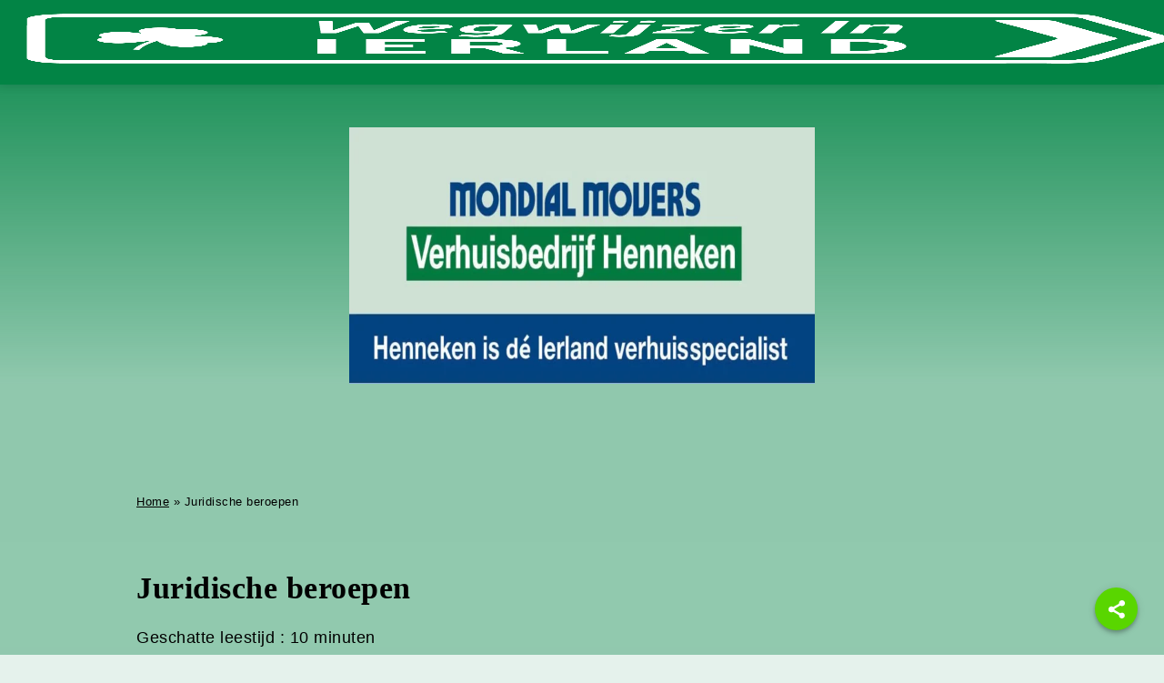

--- FILE ---
content_type: text/html; charset=UTF-8
request_url: https://wegwijzer-in-ierland.com/juridische-beroepen/
body_size: 35472
content:
<!doctype html><html class="no-js" lang="nl-NL"><head><script data-no-optimize="1">var litespeed_docref=sessionStorage.getItem("litespeed_docref");litespeed_docref&&(Object.defineProperty(document,"referrer",{get:function(){return litespeed_docref}}),sessionStorage.removeItem("litespeed_docref"));</script> <meta charset="UTF-8" /><meta http-equiv="x-ua-compatible" content="ie=edge"><meta name="viewport" content="width=device-width, initial-scale=1, maximum-scale=1, user-scalable=0"><link rel="profile" href="http://gmpg.org/xfn/11" /><link rel="apple-touch-icon" sizes="180x180" href="https://wegwijzer-in-ierland.com/wp-content/themes/WegwijzerInIerland/inc/icons-favs/apple-touch-icon.png"><link rel="icon" type="image/png" sizes="32x32" href="https://wegwijzer-in-ierland.com/wp-content/themes/WegwijzerInIerland/inc/icons-favs/favicon-32x32.png"><link rel="icon" type="image/png" sizes="16x16" href="https://wegwijzer-in-ierland.com/wp-content/themes/WegwijzerInIerland/inc/icons-favs/favicon-16x16.png"><link rel="manifest" href="https://wegwijzer-in-ierland.com/wp-content/themes/WegwijzerInIerland/inc/icons-favs/site.webmanifest"><link rel="mask-icon" href="https://wegwijzer-in-ierland.com/wp-content/themes/WegwijzerInIerland/inc/icons-favs/safari-pinned-tab.svg" color="#5bbad5"><meta name="msapplication-TileColor" content="#da532c"><meta name="theme-color" content="#ffffff"><link rel="preload" href="https://wegwijzer-in-ierland.com/wp-content/themes/WegwijzerInIerland/img/wegwijzer-in-ierland-logo-groen.png" as='image'><meta name="author" content="Uisce Web development"><meta name="generator" content="Microsoft FrontPage 98"><meta name='robots' content='index, follow, max-image-preview:large, max-snippet:-1, max-video-preview:-1' /><style>img:is([sizes="auto" i], [sizes^="auto," i]) { contain-intrinsic-size: 3000px 1500px }</style> <script id="cookieyes" type="litespeed/javascript" data-src="https://cdn-cookieyes.com/client_data/3cf6c6e7b74d793d3fcefb80/script.js"></script> <script id="google_gtagjs-js-consent-mode-data-layer" type="litespeed/javascript">window.dataLayer=window.dataLayer||[];function gtag(){dataLayer.push(arguments)}
gtag('consent','default',{"ad_personalization":"denied","ad_storage":"denied","ad_user_data":"denied","analytics_storage":"denied","functionality_storage":"denied","security_storage":"denied","personalization_storage":"denied","region":["AT","BE","BG","CH","CY","CZ","DE","DK","EE","ES","FI","FR","GB","GR","HR","HU","IE","IS","IT","LI","LT","LU","LV","MT","NL","NO","PL","PT","RO","SE","SI","SK"],"wait_for_update":500});window._googlesitekitConsentCategoryMap={"statistics":["analytics_storage"],"marketing":["ad_storage","ad_user_data","ad_personalization"],"functional":["functionality_storage","security_storage"],"preferences":["personalization_storage"]};window._googlesitekitConsents={"ad_personalization":"denied","ad_storage":"denied","ad_user_data":"denied","analytics_storage":"denied","functionality_storage":"denied","security_storage":"denied","personalization_storage":"denied","region":["AT","BE","BG","CH","CY","CZ","DE","DK","EE","ES","FI","FR","GB","GR","HR","HU","IE","IS","IT","LI","LT","LU","LV","MT","NL","NO","PL","PT","RO","SE","SI","SK"],"wait_for_update":500}</script> <title>Juridische beroepen - Wegwijzer in Ierland</title><link rel="canonical" href="https://wegwijzer-in-ierland.com/juridische-beroepen/" /><meta property="og:locale" content="nl_NL" /><meta property="og:type" content="article" /><meta property="og:title" content="Juridische beroepen - Wegwijzer in Ierland" /><meta property="og:description" content="Geschatte leestijd : 10 minutenElke&nbsp;county&nbsp;in Ierland heeft een&nbsp;Sheriff. Dit is een ambtenaar die onder andere verantwoordelijk is voor de inbeslagneming en de verkoop van goederen om na een rechterlijk vonnis een..." /><meta property="og:url" content="https://wegwijzer-in-ierland.com/juridische-beroepen/" /><meta property="og:site_name" content="Wegwijzer in Ierland" /><meta property="article:publisher" content="https://www.facebook.com/groups/wegwijzer.in.ierland" /><meta property="article:published_time" content="2022-12-16T20:27:05+00:00" /><meta property="article:modified_time" content="2023-09-13T07:32:56+00:00" /><meta property="og:image" content="https://wegwijzer-in-ierland.com/wp-content/uploads/2022/12/Juridische-beroepen.jpg" /><meta property="og:image:width" content="1280" /><meta property="og:image:height" content="855" /><meta property="og:image:type" content="image/jpeg" /><meta name="author" content="Paul" /><meta name="twitter:card" content="summary_large_image" /><meta name="twitter:label1" content="Geschreven door" /><meta name="twitter:data1" content="Paul" /><meta name="twitter:label2" content="Geschatte leestijd" /><meta name="twitter:data2" content="16 minuten" /> <script type="application/ld+json" class="yoast-schema-graph">{"@context":"https://schema.org","@graph":[{"@type":"Article","@id":"https://wegwijzer-in-ierland.com/juridische-beroepen/#article","isPartOf":{"@id":"https://wegwijzer-in-ierland.com/juridische-beroepen/"},"author":{"name":"Paul","@id":"https://wegwijzer-in-ierland.com/#/schema/person/b2476b780e5c2352523d5dbdb4b0b825"},"headline":"Juridische beroepen","datePublished":"2022-12-16T20:27:05+00:00","dateModified":"2023-09-13T07:32:56+00:00","mainEntityOfPage":{"@id":"https://wegwijzer-in-ierland.com/juridische-beroepen/"},"wordCount":3384,"publisher":{"@id":"https://wegwijzer-in-ierland.com/#organization"},"image":{"@id":"https://wegwijzer-in-ierland.com/juridische-beroepen/#primaryimage"},"thumbnailUrl":"https://wegwijzer-in-ierland.com/wp-content/uploads/2022/12/Juridische-beroepen.jpg","articleSection":["Beroepen"],"inLanguage":"nl-NL"},{"@type":"WebPage","@id":"https://wegwijzer-in-ierland.com/juridische-beroepen/","url":"https://wegwijzer-in-ierland.com/juridische-beroepen/","name":"Juridische beroepen - Wegwijzer in Ierland","isPartOf":{"@id":"https://wegwijzer-in-ierland.com/#website"},"primaryImageOfPage":{"@id":"https://wegwijzer-in-ierland.com/juridische-beroepen/#primaryimage"},"image":{"@id":"https://wegwijzer-in-ierland.com/juridische-beroepen/#primaryimage"},"thumbnailUrl":"https://wegwijzer-in-ierland.com/wp-content/uploads/2022/12/Juridische-beroepen.jpg","datePublished":"2022-12-16T20:27:05+00:00","dateModified":"2023-09-13T07:32:56+00:00","breadcrumb":{"@id":"https://wegwijzer-in-ierland.com/juridische-beroepen/#breadcrumb"},"inLanguage":"nl-NL","potentialAction":[{"@type":"ReadAction","target":["https://wegwijzer-in-ierland.com/juridische-beroepen/"]}]},{"@type":"ImageObject","inLanguage":"nl-NL","@id":"https://wegwijzer-in-ierland.com/juridische-beroepen/#primaryimage","url":"https://wegwijzer-in-ierland.com/wp-content/uploads/2022/12/Juridische-beroepen.jpg","contentUrl":"https://wegwijzer-in-ierland.com/wp-content/uploads/2022/12/Juridische-beroepen.jpg","width":1280,"height":855},{"@type":"BreadcrumbList","@id":"https://wegwijzer-in-ierland.com/juridische-beroepen/#breadcrumb","itemListElement":[{"@type":"ListItem","position":1,"name":"Home","item":"https://wegwijzer-in-ierland.com/"},{"@type":"ListItem","position":2,"name":"Juridische beroepen"}]},{"@type":"WebSite","@id":"https://wegwijzer-in-ierland.com/#website","url":"https://wegwijzer-in-ierland.com/","name":"Wegwijzer in Ierland","description":"Voor de meest complete informatie over Ierland in uw eigen taal","publisher":{"@id":"https://wegwijzer-in-ierland.com/#organization"},"potentialAction":[{"@type":"SearchAction","target":{"@type":"EntryPoint","urlTemplate":"https://wegwijzer-in-ierland.com/?s={search_term_string}"},"query-input":{"@type":"PropertyValueSpecification","valueRequired":true,"valueName":"search_term_string"}}],"inLanguage":"nl-NL"},{"@type":"Organization","@id":"https://wegwijzer-in-ierland.com/#organization","name":"Wegwijzer in Ierland","url":"https://wegwijzer-in-ierland.com/","logo":{"@type":"ImageObject","inLanguage":"nl-NL","@id":"https://wegwijzer-in-ierland.com/#/schema/logo/image/","url":"https://wegwijzer-in-ierland.com/wp-content/uploads/2023/01/wegwijzer-in-ierland-logo-groen.png","contentUrl":"https://wegwijzer-in-ierland.com/wp-content/uploads/2023/01/wegwijzer-in-ierland-logo-groen.png","width":1280,"height":400,"caption":"Wegwijzer in Ierland"},"image":{"@id":"https://wegwijzer-in-ierland.com/#/schema/logo/image/"},"sameAs":["https://www.facebook.com/groups/wegwijzer.in.ierland"]},{"@type":"Person","@id":"https://wegwijzer-in-ierland.com/#/schema/person/b2476b780e5c2352523d5dbdb4b0b825","name":"Paul","image":{"@type":"ImageObject","inLanguage":"nl-NL","@id":"https://wegwijzer-in-ierland.com/#/schema/person/image/","url":"https://wegwijzer-in-ierland.com/wp-content/litespeed/avatar/5454d5cfc80c94416aca9a9ac68fcb8b.jpg?ver=1763534441","contentUrl":"https://wegwijzer-in-ierland.com/wp-content/litespeed/avatar/5454d5cfc80c94416aca9a9ac68fcb8b.jpg?ver=1763534441","caption":"Paul"},"sameAs":["http://wegwijzer-in-ierland.com"],"url":"https://wegwijzer-in-ierland.com/author/admin/"}]}</script> <link rel='dns-prefetch' href='//fonts.googleapis.com' /><link rel='dns-prefetch' href='//www.googletagmanager.com' /><style id="litespeed-ccss">.fa{-moz-osx-font-smoothing:grayscale;-webkit-font-smoothing:antialiased;display:inline-block;font-style:normal;font-variant:normal;text-rendering:auto;line-height:1}.fa-times:before{content:"\f00d"}.fa{font-family:"Font Awesome 5 Free"}.fa{font-weight:900}.wp-block-image img{box-sizing:border-box;height:auto;max-width:100%;vertical-align:bottom}.wp-block-image figcaption{margin-bottom:1em;margin-top:.5em}.wp-lightbox-container{display:flex;flex-direction:column;position:relative}.wp-lightbox-container button{align-items:center;-webkit-backdrop-filter:blur(16px) saturate(180%);backdrop-filter:blur(16px) saturate(180%);background-color:#5a5a5a40;border:none;border-radius:4px;display:flex;height:20px;justify-content:center;opacity:0;padding:0;position:absolute;right:16px;text-align:center;top:16px;width:20px;z-index:100}.wp-lightbox-container button:not(:hover):not(:active):not(.has-background){background-color:#5a5a5a40;border:none}.wp-lightbox-overlay{box-sizing:border-box;height:100vh;left:0;overflow:hidden;position:fixed;top:0;visibility:hidden;width:100%;z-index:100000}.wp-lightbox-overlay .close-button{align-items:center;display:flex;justify-content:center;min-height:40px;min-width:40px;padding:0;position:absolute;right:calc(env(safe-area-inset-right) + 16px);top:calc(env(safe-area-inset-top) + 16px);z-index:5000000}.wp-lightbox-overlay .close-button:not(:hover):not(:active):not(.has-background){background:0 0;border:none}.wp-lightbox-overlay .lightbox-image-container{height:var(--wp--lightbox-container-height);left:50%;overflow:hidden;position:absolute;top:50%;transform:translate(-50%,-50%);transform-origin:top left;width:var(--wp--lightbox-container-width);z-index:9999999999}.wp-lightbox-overlay button{background:0 0;border:none}.wp-lightbox-overlay .scrim{background-color:#fff;height:100%;opacity:.9;position:absolute;width:100%;z-index:2000000}ul{box-sizing:border-box}.entry-content{counter-reset:footnotes}:root{--wp--preset--font-size--normal:16px;--wp--preset--font-size--huge:42px}.screen-reader-text{border:0;clip:rect(1px,1px,1px,1px);-webkit-clip-path:inset(50%);clip-path:inset(50%);height:1px;margin:-1px;overflow:hidden;padding:0;position:absolute;width:1px;word-wrap:normal!important}.fa{-moz-osx-font-smoothing:grayscale;-webkit-font-smoothing:antialiased;display:inline-block;font-style:normal;font-variant:normal;text-rendering:auto;line-height:1}.fa-times:before{content:"\f00d"}.fa{font-family:"Font Awesome 5 Free"}.fa{font-weight:900}body{overflow-x:hidden}body{--wp--preset--color--black:#000;--wp--preset--color--cyan-bluish-gray:#abb8c3;--wp--preset--color--white:#fff;--wp--preset--color--pale-pink:#f78da7;--wp--preset--color--vivid-red:#cf2e2e;--wp--preset--color--luminous-vivid-orange:#ff6900;--wp--preset--color--luminous-vivid-amber:#fcb900;--wp--preset--color--light-green-cyan:#7bdcb5;--wp--preset--color--vivid-green-cyan:#00d084;--wp--preset--color--pale-cyan-blue:#8ed1fc;--wp--preset--color--vivid-cyan-blue:#0693e3;--wp--preset--color--vivid-purple:#9b51e0;--wp--preset--gradient--vivid-cyan-blue-to-vivid-purple:linear-gradient(135deg,rgba(6,147,227,1) 0%,#9b51e0 100%);--wp--preset--gradient--light-green-cyan-to-vivid-green-cyan:linear-gradient(135deg,#7adcb4 0%,#00d082 100%);--wp--preset--gradient--luminous-vivid-amber-to-luminous-vivid-orange:linear-gradient(135deg,rgba(252,185,0,1) 0%,rgba(255,105,0,1) 100%);--wp--preset--gradient--luminous-vivid-orange-to-vivid-red:linear-gradient(135deg,rgba(255,105,0,1) 0%,#cf2e2e 100%);--wp--preset--gradient--very-light-gray-to-cyan-bluish-gray:linear-gradient(135deg,#eee 0%,#a9b8c3 100%);--wp--preset--gradient--cool-to-warm-spectrum:linear-gradient(135deg,#4aeadc 0%,#9778d1 20%,#cf2aba 40%,#ee2c82 60%,#fb6962 80%,#fef84c 100%);--wp--preset--gradient--blush-light-purple:linear-gradient(135deg,#ffceec 0%,#9896f0 100%);--wp--preset--gradient--blush-bordeaux:linear-gradient(135deg,#fecda5 0%,#fe2d2d 50%,#6b003e 100%);--wp--preset--gradient--luminous-dusk:linear-gradient(135deg,#ffcb70 0%,#c751c0 50%,#4158d0 100%);--wp--preset--gradient--pale-ocean:linear-gradient(135deg,#fff5cb 0%,#b6e3d4 50%,#33a7b5 100%);--wp--preset--gradient--electric-grass:linear-gradient(135deg,#caf880 0%,#71ce7e 100%);--wp--preset--gradient--midnight:linear-gradient(135deg,#020381 0%,#2874fc 100%);--wp--preset--font-size--small:13px;--wp--preset--font-size--medium:20px;--wp--preset--font-size--large:36px;--wp--preset--font-size--x-large:42px;--wp--preset--spacing--20:.44rem;--wp--preset--spacing--30:.67rem;--wp--preset--spacing--40:1rem;--wp--preset--spacing--50:1.5rem;--wp--preset--spacing--60:2.25rem;--wp--preset--spacing--70:3.38rem;--wp--preset--spacing--80:5.06rem;--wp--preset--shadow--natural:6px 6px 9px rgba(0,0,0,.2);--wp--preset--shadow--deep:12px 12px 50px rgba(0,0,0,.4);--wp--preset--shadow--sharp:6px 6px 0px rgba(0,0,0,.2);--wp--preset--shadow--outlined:6px 6px 0px -3px rgba(255,255,255,1),6px 6px rgba(0,0,0,1);--wp--preset--shadow--crisp:6px 6px 0px rgba(0,0,0,1)}.sws_superaction{-webkit-box-align:end;-ms-flex-align:end;align-items:flex-end;bottom:12px;display:-webkit-box;display:-ms-flexbox;display:flex;-webkit-box-orient:vertical;-webkit-box-direction:normal;-ms-flex-direction:column;flex-direction:column;position:fixed;z-index:998}.superwebshare_prompt{-webkit-box-align:center;-ms-flex-align:center;align-items:center;border:0;-webkit-box-shadow:0 2px 4px -1px rgba(0,0,0,.2),0 4px 5px 0 rgba(0,0,0,.14),0 1px 10px 0 rgba(0,0,0,.12);box-shadow:0 2px 4px -1px rgba(0,0,0,.2),0 4px 5px 0 rgba(0,0,0,.14),0 1px 10px 0 rgba(0,0,0,.12);color:#fff;display:-webkit-inline-box;display:-ms-inline-flexbox;display:inline-flex;font-size:17px;font-weight:600;height:56px;letter-spacing:1px;overflow:hidden;position:relative;text-indent:-9999px;text-overflow:initial;text-transform:uppercase;line-height:0;border-radius:28px;padding:0 24px;text-indent:0;width:auto}.superwebshare_button_svg.superwebshare_prompt>svg{width:29px;padding-inline-end:5px}.superwebshare_prompt:before{background-image:url('/wp-content/plugins/super-web-share/public/assets/android_share.svg')}.superwebshare_prompt.superwebshare-button-medium{padding:0 12px;--width:47px;height:var(--width);min-width:var(--width);width:auto;font-size:15px}.superwebshare_prompt.superwebshare-button-medium svg{width:20px!important;padding-bottom:1px}.superwebshare-button-circle{border-radius:15px;padding:0;--width:56px;height:var(--width);width:var(--width);justify-content:center}.superwebshare-button-circle{border-radius:50%}.superwebshare-button-circle>span{display:none}.superwebshare-button-circle.superwebshare_button_svg>svg{padding:0;width:30px}@media (max-width:1264px){.superwebshare_tada{justify-content:center;padding:0;height:56px;width:56px}.superwebshare_tada span{display:none}}.superwebshare_tada{-webkit-animation-duration:1s;-moz-animation-duration:1s;-o-animation-duration:1s;animation-duration:1s;-webkit-animation-timing-function:ease;-moz-animation-timing-function:ease;-o-animation-timing-function:ease;animation-timing-function:ease}.sws-modal-bg{position:fixed;top:0;left:0;width:100%;height:100%;background:rgba(0,0,0,.25);-webkit-backdrop-filter:blur(5px);-moz-backdrop-filter:blur(5px);-ms-backdrop-filter:blur(5px);-o-backdrop-filter:blur(5px);backdrop-filter:blur(5px);display:none;justify-content:center;align-items:center;z-index:9999;line-height:initial}.sws-modal-bg .modal-container{max-width:420px;min-width:200px;width:100%;outline:0;z-index:1999;border-radius:8px;padding:16px;color:#fff;background-color:#7a7a7a;box-shadow:0 1px 2px 0 rgb(0 0 0/20%);display:grid;position:relative;animation:.5s animateTop;margin:15px}.sws-links{display:flex;justify-content:space-around;flex-wrap:wrap;margin-bottom:20px}.sws-layout-1 .sws-links{margin-bottom:24px}.sws-links a{font-size:14px;text-decoration:none}.sws-layout-1 .sws-links a svg{width:35px;display:inline-block;margin:auto auto 7px}.sws-layout-1 .sws-links a p{line-height:16px;margin-bottom:0}.sws-layout-1 .sws-links a{opacity:.7}.sws-layout-1 .sws-copy a svg{width:16px;margin-inline-end:5px}.modal-container a,.modal-container a:link,.modal-container a:visited{text-align:center;text-decoration:none}.modal-container p{color:inherit}.sws-copy a{text-decoration:none;display:inline-block;width:100%;padding:8px 0;text-align:center;background:#252525;color:#fff;border-radius:50px;font-size:16px;display:flex;justify-content:center;align-items:center}@keyframes animateTop{0%{top:-40px;opacity:0}100%{top:0;opacity:1}}@-webkit-keyframes animateTop{0%{top:-40px;opacity:0}100%{top:0;opacity:1}}.sws-modal-bg .modal-title{font-size:24px;font-weight:700;margin-bottom:15px}.sws-modal-bg .sws-modal-close{position:absolute;right:15px;top:15px;text-decoration:none;transform:scale(1.5)}:root{--color-text:#4a4e53;--color-text:#666;--color-primary:#028445;--color-primary-rgb:2,132,69;--color-secondary:#ff883e;--color-secondary-rgb:255,136,62;--color-tertiary:#86e393;--color-tertiary-rgb:134,227,147;--color-tertiary-medium-dark:#2dc543;--color-tertiary-dark:#27a939;--color-tertiary-extra-dark:#218d30;--color-link:#86e393;--color-link-hover:purple;--color-main-background:var(--color-white);--color-accent:#86e393;--color-white:#fff;--color-off-white:#f7f7f7;--color-black:#000;--color-grey:#b7b7b7;--font-heading:"Chivo","sans-serif";--font-text:"Overpass","Helvetica Neue",Arial,sans-serif;--color-text:#272727;--font-size:16px}.screen-reader-text{clip:rect(1px,1px,1px,1px);height:1px;overflow:hidden;position:absolute!important;width:1px;word-wrap:normal!important}.container{position:relative;width:100%;max-width:960px;margin:0 auto;padding:0 20px;box-sizing:border-box}@media (min-width:400px){.container{width:85%;padding:0}}@media (min-width:550px){.container{width:80%}}html{font-size:62.5%}body{font-size:1.5em;line-height:1.6;font-weight:400;font-family:"HelveticaNeue","Helvetica Neue",Helvetica,Arial,sans-serif;color:#222}h1,h2{margin-top:0;margin-bottom:2rem;font-weight:700}h1{font-size:4rem;line-height:1.2;letter-spacing:-.1rem}h2{font-size:3.6rem;line-height:1.25;letter-spacing:-.1rem}@media (min-width:550px){h1{font-size:5rem}h2{font-size:4.2rem}}p{margin-top:0;color:var(--color-text)}a{color:#1eaedb}.button,button,input[type=submit]{display:inline-block;height:38px;padding:0 30px;color:#555;text-align:center;font-size:11px;font-weight:600;line-height:38px;letter-spacing:.1rem;text-transform:uppercase;text-decoration:none;white-space:nowrap;background-color:transparent;border-radius:4px;border:1px solid #bbb;box-sizing:border-box}input[type=email],input[type=text]{height:38px;padding:6px 10px;background-color:#fff;border:1px solid #d1d1d1;border-radius:4px;box-shadow:none;box-sizing:border-box}input[type=email],input[type=text]{-webkit-appearance:none;-moz-appearance:none;appearance:none}label{display:block;margin-bottom:.5rem;font-weight:600}input[type=checkbox]{display:inline}ul{list-style:circle inside}ul{padding-left:0;margin-top:0}ul ul{margin:1.5rem 0 1.5rem 3rem;font-size:90%}li{margin-bottom:1rem}button,.button{margin-bottom:1rem}input{margin-bottom:1.5rem}figure,p,ul,form{margin-bottom:2.5rem}.container:after{content:"";display:table;clear:both}.header ul.menu{display:flex;justify-content:flex-end;list-style:none;margin-bottom:0}.header ul.menu li{padding-right:15px;margin-bottom:0}.header ul.menu li a{font-family:var(--font-text);display:block;text-transform:none;letter-spacing:1.4px;color:var(--color-white);font-size:15px;font-weight:700;padding:6px;border-bottom:2px solid rgba(255,255,255,0);text-decoration:none}.header ul.menu li ul{z-index:5;background:var(--color-white);position:absolute;display:none;flex-direction:column;justify-content:flex-start;list-style:none;margin-bottom:0;top:60px;width:auto;box-shadow:0pc 10px 10px 0 rgba(0,0,0,.1);margin:1.5rem 0 1.5rem 1rem}.header ul.menu li li{padding:1px 0 0}.header ul.menu li li a{color:var(--color-black);display:block;padding:4px 10px;border-bottom:3px solid rgba(0,0,0,0);background:var(--color-white)}ul.menu .search a:before{font-family:"Font Awesome 5 Free";content:"\f002";color:var(--color-font-light)}ul.menu .search a span{display:none}button.hamburger{display:none}@media (max-width:900px){button.hamburger.menu-button{display:block}.header ul.menu{display:none}}#searchbar{display:none;position:absolute;z-index:1000;background:var(--color-primary);left:0;right:0;top:0;bottom:0;width:100vw;height:100vh;flex-direction:column;justify-content:center;align-items:center;min-width:200px;box-shadow:unset}.hamburger.search-close{display:block;position:absolute;right:20px;top:20px}.search-box,#frm-center-search{width:100%;text-align:center}#global-search-center{min-width:200px;max-width:400px;width:80%;margin-right:10px;vertical-align:middle;margin-bottom:10px;font-size:14px}#frm-center-search button{vertical-align:middle;margin-bottom:10px;color:var(--color-white)}.hamburger{transform:scale(.75);transform-origin:top right}.hamburger{padding:15px;display:inline-block;font:inherit;color:inherit;text-transform:none;background-color:transparent;border:0;margin:0;overflow:visible}.hamburger.is-active .hamburger-inner,.hamburger.is-active .hamburger-inner:before,.hamburger.is-active .hamburger-inner:after{background-color:var(--color-white)}.hamburger-box{width:40px;height:24px;display:inline-block;position:relative}.hamburger-inner{display:block;top:50%;margin-top:-2px}.hamburger-inner,.hamburger-inner:before,.hamburger-inner:after{width:40px;height:4px;background-color:var(--color-white);border-radius:4px;position:absolute}.hamburger-inner:before,.hamburger-inner:after{content:"";display:block}.hamburger-inner:before{top:-10px}.hamburger-inner:after{bottom:-10px}.hamburger--elastic .hamburger-inner{top:2px}.hamburger--elastic .hamburger-inner:before{top:10px}.hamburger--elastic .hamburger-inner:after{top:20px}.hamburger--elastic.is-active .hamburger-inner{transform:translate3d(0,10px,0) rotate(135deg)}.hamburger--elastic.is-active .hamburger-inner:before{opacity:0}.hamburger--elastic.is-active .hamburger-inner:after{transform:translate3d(0,-20px,0) rotate(-270deg)}*{box-sizing:border-box}html,body{margin:0;padding:0;border:0;background:var(--color-off-white);background:rgba(var(--color-primary-rgb),.1);scroll-behavior:smooth}body{min-height:100%;height:auto;overflow-x:hidden;font-family:var(--font-text);font-size:18px;font-weight:233;letter-spacing:.5px;color:#000}a{color:#000;text-decoration:underline;outline:0}h1,h2,button,.button,nav{font-family:var(--font-heading)}h1,h2{word-wrap:break-word;text-transform:none;letter-spacing:1px;white-space:normal}.container{max-width:1140px}.container-small{max-width:980px}.main>.container{padding-top:40px;padding-bottom:80px}.container-wide{max-width:9999px;width:auto;padding:0 20px}.header{background:var(--color-primary);position:fixed;top:0;width:100%;z-index:200}.header.sticky{background:var(--color-primary);box-shadow:0 0 10px 0 rgba(0,0,0,.15)}.header .menu-bar{display:flex;justify-content:space-between;align-items:center;padding:10px 0}.header a.logo span{display:none}.logo img{height:65px}@media only screen and (max-width:350px){.logo img{width:190px;height:auto;object-fit:cover}}h1,h2{letter-spacing:.05rem}.main h1{font-size:3.4rem}.main ul{list-style:disc inside}#primary{padding-top:80px;min-height:640px;background:linear-gradient(rgba(var(--color-primary-rgb),.3),rgba(var(--color-primary-rgb),.1))}@media only screen and (max-width:600px){#primary{padding-top:40px}}#breadcrumbs{padding-bottom:40px;color:var(--color-black);font-size:13px}.entry-content a:not(.button){text-decoration:underline dotted}.header ul.menu{margin-top:30px;max-height:40px}@media only screen and (max-width:900px){.header ul.menu{margin-top:0}}.header__logo-box.sponsor-image{position:relative;width:100%;display:flex;justify-content:center;background:linear-gradient(rgba(var(--color-primary-rgb),1),rgba(var(--color-primary-rgb),.3));padding-top:140px}.header__logo-box.sponsor-image a{display:flex;justify-content:center}.header__logo-box.sponsor-image img{width:50%}@media only screen and (max-width:800px){.header__logo-box.sponsor-image img{width:100%}}@media only screen and (max-width:1120px){input[type=email],input[type=text]{width:100%}}@media only screen and (max-width:650px){input[type=email],input[type=text]{width:100%}}.cta-popup-box__outer{display:none}.cta-popup-box{position:-webkit-sticky;position:fixed;top:0;height:100vh;width:100vw;background-color:rgba(0,0,0,.7);display:flex;justify-content:center;align-items:center;z-index:500}.cta-popup-box__cta-popup{position:relative;display:block;width:45%;height:50%;z-index:1500;border:2px solid var(--color-uisce-blue-lighter)}@media only screen and (max-width:1000px){.cta-popup-box__cta-popup{width:70%}}@media only screen and (max-width:650px){.cta-popup-box__cta-popup{width:90%}}@media only screen and (max-width:500px){.cta-popup-box__cta-popup{height:75vh}}.cta-popup-box__cta-popup--image-box{position:relative;height:100%;width:100%}.cta-popup-box__cta-popup--image-box img{position:absolute;width:100%;height:100%;top:0;left:0;object-fit:cover}.cta-popup-box__cta-popup--content{position:absolute;width:100%;height:100%;z-index:2000;padding:50px;background-color:rgba(0,0,0,.5);color:var(--color-font-light);display:flex;flex-direction:column;justify-content:center;align-items:center}@media only screen and (max-width:700px){.cta-popup-box__cta-popup--content{padding:30px}}@media only screen and (max-width:450px){.cta-popup-box__cta-popup--content{padding:20px}}.cta-popup-box__cta-popup--content .cta-popup-close{color:var(--color-white);position:absolute;top:20px;right:20px;height:40px;width:40px;display:flex;justify-content:center;align-items:center;font-size:24px;z-index:1000}@media only screen and (max-width:700px){.cta-popup-box__cta-popup--content .cta-popup-close{top:12px;right:12px}}.cta-popup-box__cta-popup--content h2,.cta-popup-box__cta-popup--content p{text-align:center;color:var(--color-white)}.cta-popup-box__cta-popup--content h2{font-size:3.5rem}.cta-popup-box__cta-popup--content p{font-size:2.5rem;margin-bottom:0}@media only screen and (max-width:450px){.cta-popup-box__cta-popup--content h2{padding-top:22px}}.cta-popup-box__cta-popup--content p:last-of-type{padding-top:10px;display:flex;width:100%;justify-content:flex-start;flex-direction:row-reverse}a.cta-popup-box__close-popup{position:absolute;bottom:40px;left:50px;font-size:14px;color:var(--color-white);text-decoration-color:var(--color-tertiary);position:absolute}@media only screen and (max-width:700px){a.cta-popup-box__close-popup{bottom:20px;left:30px}}@media only screen and (max-width:500px){a.cta-popup-box__close-popup{bottom:55px;left:30px;display:flex;max-width:45%}}.cta-popup-box__cta-popup{border:2px solid var(--color-white)}label#terms-label,label#terms-label a{color:var(--color-white)}.lazy-hidden{opacity:.2;background-color:#fff}figure.wp-block-image img.lazy-hidden{min-width:150px}.lazy-hidden{background-color:#fff}#ez-toc-container{background:#f9f9f9;border:1px solid #aaa;border-radius:4px;-webkit-box-shadow:0 1px 1px rgba(0,0,0,.05);box-shadow:0 1px 1px rgba(0,0,0,.05);display:table;margin-bottom:1em;padding:10px 20px 10px 10px;position:relative;width:auto}#ez-toc-container ul ul{margin-left:1.5em}#ez-toc-container li,#ez-toc-container ul{padding:0}#ez-toc-container li,#ez-toc-container ul,#ez-toc-container ul li{background:0 0;list-style:none;line-height:1.6;margin:0;overflow:hidden;z-index:1}#ez-toc-container .ez-toc-title{text-align:left;line-height:1.45;margin:0;padding:0}.ez-toc-title-container{display:table;width:100%}.ez-toc-title,.ez-toc-title-toggle{display:inline;text-align:left;vertical-align:middle}.ez-toc-btn{display:inline-block;font-weight:400}#ez-toc-container a{color:#444;box-shadow:none;text-decoration:none;text-shadow:none;display:inline-flex;align-items:stretch;flex-wrap:nowrap}#ez-toc-container a:visited{color:#9f9f9f}#ez-toc-container a.ez-toc-toggle{display:flex;align-items:center}.ez-toc-btn{padding:6px 12px;margin-bottom:0;font-size:14px;line-height:1.428571429;text-align:center;white-space:nowrap;vertical-align:middle;background-image:none;border:1px solid transparent;border-radius:4px}.ez-toc-btn-default{color:#333;background-color:#fff;-webkit-box-shadow:inset 0 1px 0 rgba(255,255,255,.15),0 1px 1px rgba(0,0,0,.075);box-shadow:inset 0 1px 0 rgba(255,255,255,.15),0 1px 1px rgba(0,0,0,.075);text-shadow:0 1px 0 #fff;background-image:-webkit-gradient(linear,left 0,left 100%,from(#fff),to(#e0e0e0));background-image:-webkit-linear-gradient(top,#fff 0,#e0e0e0 100%);background-image:-moz-linear-gradient(top,#fff 0,#e0e0e0 100%);background-image:linear-gradient(to bottom,#fff 0,#e0e0e0 100%);background-repeat:repeat-x;border-color:#ccc}.ez-toc-btn-xs{padding:5px 10px;font-size:12px;line-height:1.5;border-radius:3px}.ez-toc-btn-xs{padding:1px 5px}.ez-toc-pull-right{float:right!important;margin-left:10px}#ez-toc-container .ez-toc-js-icon-con{position:relative;display:initial}#ez-toc-container .ez-toc-js-icon-con{float:right;position:relative;font-size:16px;padding:0;border:1px solid #999191;border-radius:5px;left:10px;width:35px}div#ez-toc-container .ez-toc-title{display:initial}.ez-toc-wrap-center{margin:0 auto 1em!important}#ez-toc-container a.ez-toc-toggle{color:#444;background:inherit;border:inherit}#ez-toc-container .eztoc-toggle-hide-by-default{display:none}.ez-toc-icon-toggle-span{display:flex;align-items:center;width:35px;height:30px;justify-content:center;direction:ltr}.ez-toc-container-direction{direction:ltr}.ez-toc-counter ul{counter-reset:item}.ez-toc-counter nav ul li a:before{content:counters(item,".",decimal) ". ";display:inline-block;counter-increment:item;flex-grow:0;flex-shrink:0;margin-right:.2em;float:left}div#ez-toc-container .ez-toc-title{font-size:100%}div#ez-toc-container .ez-toc-title{font-weight:900}div#ez-toc-container ul li{font-size:95%}div#ez-toc-container ul li{font-weight:500}div#ez-toc-container nav ul ul li{font-size:90%}div#ez-toc-container{background:#cce4dc;border:1px solid #cce4dc}div#ez-toc-container p.ez-toc-title{color:#81d742}div#ez-toc-container ul.ez-toc-list a{color:#428bca}div#ez-toc-container ul.ez-toc-list a:visited{color:#428bca}.lazyload{background-image:none!important}.lazyload:before{background-image:none!important}.reg-form-main{display:flex;width:100%;gap:12px}#shortcode-basic-registration-form input{width:100%}.reg-form-panel-1{width:50%}.reg-form-panel-2{width:50%}label#terms-label{font-weight:300;font-size:14px}label#terms-label a{font-weight:300;border-bottom:1px dotted}#shortcode-basic-registration-form input.button{color:var(--color-font-light);text-transform:none;width:100%;padding:0}#shortcode-basic-registration-form .reg-form-terms{width:100%;display:flex;align-items:baseline}#shortcode-basic-registration-form .reg-form-terms input{width:20px}.reg-form-main{display:flex;width:100%;gap:12px}#shortcode-basic-registration-form input{width:100%}.reg-form-panel-1{width:50%}.reg-form-panel-2{width:50%}label#terms-label{font-weight:300;font-size:14px}label#terms-label a{font-weight:300;border-bottom:1px dotted}#shortcode-basic-registration-form input.button{color:var(--color-font-light);text-transform:none;width:100%;padding:0}#shortcode-basic-registration-form .reg-form-terms{width:100%;display:flex;align-items:baseline}#shortcode-basic-registration-form .reg-form-terms input{width:20px}</style><link rel="preload" data-asynced="1" data-optimized="2" as="style" onload="this.onload=null;this.rel='stylesheet'" href="https://wegwijzer-in-ierland.com/wp-content/litespeed/ucss/52b6ffe54f23dfcbdd4cc7a9aea9e404.css?ver=f8ab5" /><script data-optimized="1" type="litespeed/javascript" data-src="https://wegwijzer-in-ierland.com/wp-content/plugins/litespeed-cache/assets/js/css_async.min.js"></script> <style id='classic-theme-styles-inline-css' type='text/css'>/*! This file is auto-generated */
.wp-block-button__link{color:#fff;background-color:#32373c;border-radius:9999px;box-shadow:none;text-decoration:none;padding:calc(.667em + 2px) calc(1.333em + 2px);font-size:1.125em}.wp-block-file__button{background:#32373c;color:#fff;text-decoration:none}</style><style id='getwid-blocks-inline-css' type='text/css'>body{overflow-x:hidden;}.getwid-anim{visibility:hidden;}</style><style id='global-styles-inline-css' type='text/css'>:root{--wp--preset--aspect-ratio--square: 1;--wp--preset--aspect-ratio--4-3: 4/3;--wp--preset--aspect-ratio--3-4: 3/4;--wp--preset--aspect-ratio--3-2: 3/2;--wp--preset--aspect-ratio--2-3: 2/3;--wp--preset--aspect-ratio--16-9: 16/9;--wp--preset--aspect-ratio--9-16: 9/16;--wp--preset--color--black: #000000;--wp--preset--color--cyan-bluish-gray: #abb8c3;--wp--preset--color--white: #ffffff;--wp--preset--color--pale-pink: #f78da7;--wp--preset--color--vivid-red: #cf2e2e;--wp--preset--color--luminous-vivid-orange: #ff6900;--wp--preset--color--luminous-vivid-amber: #fcb900;--wp--preset--color--light-green-cyan: #7bdcb5;--wp--preset--color--vivid-green-cyan: #00d084;--wp--preset--color--pale-cyan-blue: #8ed1fc;--wp--preset--color--vivid-cyan-blue: #0693e3;--wp--preset--color--vivid-purple: #9b51e0;--wp--preset--gradient--vivid-cyan-blue-to-vivid-purple: linear-gradient(135deg,rgba(6,147,227,1) 0%,rgb(155,81,224) 100%);--wp--preset--gradient--light-green-cyan-to-vivid-green-cyan: linear-gradient(135deg,rgb(122,220,180) 0%,rgb(0,208,130) 100%);--wp--preset--gradient--luminous-vivid-amber-to-luminous-vivid-orange: linear-gradient(135deg,rgba(252,185,0,1) 0%,rgba(255,105,0,1) 100%);--wp--preset--gradient--luminous-vivid-orange-to-vivid-red: linear-gradient(135deg,rgba(255,105,0,1) 0%,rgb(207,46,46) 100%);--wp--preset--gradient--very-light-gray-to-cyan-bluish-gray: linear-gradient(135deg,rgb(238,238,238) 0%,rgb(169,184,195) 100%);--wp--preset--gradient--cool-to-warm-spectrum: linear-gradient(135deg,rgb(74,234,220) 0%,rgb(151,120,209) 20%,rgb(207,42,186) 40%,rgb(238,44,130) 60%,rgb(251,105,98) 80%,rgb(254,248,76) 100%);--wp--preset--gradient--blush-light-purple: linear-gradient(135deg,rgb(255,206,236) 0%,rgb(152,150,240) 100%);--wp--preset--gradient--blush-bordeaux: linear-gradient(135deg,rgb(254,205,165) 0%,rgb(254,45,45) 50%,rgb(107,0,62) 100%);--wp--preset--gradient--luminous-dusk: linear-gradient(135deg,rgb(255,203,112) 0%,rgb(199,81,192) 50%,rgb(65,88,208) 100%);--wp--preset--gradient--pale-ocean: linear-gradient(135deg,rgb(255,245,203) 0%,rgb(182,227,212) 50%,rgb(51,167,181) 100%);--wp--preset--gradient--electric-grass: linear-gradient(135deg,rgb(202,248,128) 0%,rgb(113,206,126) 100%);--wp--preset--gradient--midnight: linear-gradient(135deg,rgb(2,3,129) 0%,rgb(40,116,252) 100%);--wp--preset--font-size--small: 13px;--wp--preset--font-size--medium: 20px;--wp--preset--font-size--large: 36px;--wp--preset--font-size--x-large: 42px;--wp--preset--spacing--20: 0.44rem;--wp--preset--spacing--30: 0.67rem;--wp--preset--spacing--40: 1rem;--wp--preset--spacing--50: 1.5rem;--wp--preset--spacing--60: 2.25rem;--wp--preset--spacing--70: 3.38rem;--wp--preset--spacing--80: 5.06rem;--wp--preset--shadow--natural: 6px 6px 9px rgba(0, 0, 0, 0.2);--wp--preset--shadow--deep: 12px 12px 50px rgba(0, 0, 0, 0.4);--wp--preset--shadow--sharp: 6px 6px 0px rgba(0, 0, 0, 0.2);--wp--preset--shadow--outlined: 6px 6px 0px -3px rgba(255, 255, 255, 1), 6px 6px rgba(0, 0, 0, 1);--wp--preset--shadow--crisp: 6px 6px 0px rgba(0, 0, 0, 1);}:where(.is-layout-flex){gap: 0.5em;}:where(.is-layout-grid){gap: 0.5em;}body .is-layout-flex{display: flex;}.is-layout-flex{flex-wrap: wrap;align-items: center;}.is-layout-flex > :is(*, div){margin: 0;}body .is-layout-grid{display: grid;}.is-layout-grid > :is(*, div){margin: 0;}:where(.wp-block-columns.is-layout-flex){gap: 2em;}:where(.wp-block-columns.is-layout-grid){gap: 2em;}:where(.wp-block-post-template.is-layout-flex){gap: 1.25em;}:where(.wp-block-post-template.is-layout-grid){gap: 1.25em;}.has-black-color{color: var(--wp--preset--color--black) !important;}.has-cyan-bluish-gray-color{color: var(--wp--preset--color--cyan-bluish-gray) !important;}.has-white-color{color: var(--wp--preset--color--white) !important;}.has-pale-pink-color{color: var(--wp--preset--color--pale-pink) !important;}.has-vivid-red-color{color: var(--wp--preset--color--vivid-red) !important;}.has-luminous-vivid-orange-color{color: var(--wp--preset--color--luminous-vivid-orange) !important;}.has-luminous-vivid-amber-color{color: var(--wp--preset--color--luminous-vivid-amber) !important;}.has-light-green-cyan-color{color: var(--wp--preset--color--light-green-cyan) !important;}.has-vivid-green-cyan-color{color: var(--wp--preset--color--vivid-green-cyan) !important;}.has-pale-cyan-blue-color{color: var(--wp--preset--color--pale-cyan-blue) !important;}.has-vivid-cyan-blue-color{color: var(--wp--preset--color--vivid-cyan-blue) !important;}.has-vivid-purple-color{color: var(--wp--preset--color--vivid-purple) !important;}.has-black-background-color{background-color: var(--wp--preset--color--black) !important;}.has-cyan-bluish-gray-background-color{background-color: var(--wp--preset--color--cyan-bluish-gray) !important;}.has-white-background-color{background-color: var(--wp--preset--color--white) !important;}.has-pale-pink-background-color{background-color: var(--wp--preset--color--pale-pink) !important;}.has-vivid-red-background-color{background-color: var(--wp--preset--color--vivid-red) !important;}.has-luminous-vivid-orange-background-color{background-color: var(--wp--preset--color--luminous-vivid-orange) !important;}.has-luminous-vivid-amber-background-color{background-color: var(--wp--preset--color--luminous-vivid-amber) !important;}.has-light-green-cyan-background-color{background-color: var(--wp--preset--color--light-green-cyan) !important;}.has-vivid-green-cyan-background-color{background-color: var(--wp--preset--color--vivid-green-cyan) !important;}.has-pale-cyan-blue-background-color{background-color: var(--wp--preset--color--pale-cyan-blue) !important;}.has-vivid-cyan-blue-background-color{background-color: var(--wp--preset--color--vivid-cyan-blue) !important;}.has-vivid-purple-background-color{background-color: var(--wp--preset--color--vivid-purple) !important;}.has-black-border-color{border-color: var(--wp--preset--color--black) !important;}.has-cyan-bluish-gray-border-color{border-color: var(--wp--preset--color--cyan-bluish-gray) !important;}.has-white-border-color{border-color: var(--wp--preset--color--white) !important;}.has-pale-pink-border-color{border-color: var(--wp--preset--color--pale-pink) !important;}.has-vivid-red-border-color{border-color: var(--wp--preset--color--vivid-red) !important;}.has-luminous-vivid-orange-border-color{border-color: var(--wp--preset--color--luminous-vivid-orange) !important;}.has-luminous-vivid-amber-border-color{border-color: var(--wp--preset--color--luminous-vivid-amber) !important;}.has-light-green-cyan-border-color{border-color: var(--wp--preset--color--light-green-cyan) !important;}.has-vivid-green-cyan-border-color{border-color: var(--wp--preset--color--vivid-green-cyan) !important;}.has-pale-cyan-blue-border-color{border-color: var(--wp--preset--color--pale-cyan-blue) !important;}.has-vivid-cyan-blue-border-color{border-color: var(--wp--preset--color--vivid-cyan-blue) !important;}.has-vivid-purple-border-color{border-color: var(--wp--preset--color--vivid-purple) !important;}.has-vivid-cyan-blue-to-vivid-purple-gradient-background{background: var(--wp--preset--gradient--vivid-cyan-blue-to-vivid-purple) !important;}.has-light-green-cyan-to-vivid-green-cyan-gradient-background{background: var(--wp--preset--gradient--light-green-cyan-to-vivid-green-cyan) !important;}.has-luminous-vivid-amber-to-luminous-vivid-orange-gradient-background{background: var(--wp--preset--gradient--luminous-vivid-amber-to-luminous-vivid-orange) !important;}.has-luminous-vivid-orange-to-vivid-red-gradient-background{background: var(--wp--preset--gradient--luminous-vivid-orange-to-vivid-red) !important;}.has-very-light-gray-to-cyan-bluish-gray-gradient-background{background: var(--wp--preset--gradient--very-light-gray-to-cyan-bluish-gray) !important;}.has-cool-to-warm-spectrum-gradient-background{background: var(--wp--preset--gradient--cool-to-warm-spectrum) !important;}.has-blush-light-purple-gradient-background{background: var(--wp--preset--gradient--blush-light-purple) !important;}.has-blush-bordeaux-gradient-background{background: var(--wp--preset--gradient--blush-bordeaux) !important;}.has-luminous-dusk-gradient-background{background: var(--wp--preset--gradient--luminous-dusk) !important;}.has-pale-ocean-gradient-background{background: var(--wp--preset--gradient--pale-ocean) !important;}.has-electric-grass-gradient-background{background: var(--wp--preset--gradient--electric-grass) !important;}.has-midnight-gradient-background{background: var(--wp--preset--gradient--midnight) !important;}.has-small-font-size{font-size: var(--wp--preset--font-size--small) !important;}.has-medium-font-size{font-size: var(--wp--preset--font-size--medium) !important;}.has-large-font-size{font-size: var(--wp--preset--font-size--large) !important;}.has-x-large-font-size{font-size: var(--wp--preset--font-size--x-large) !important;}
:where(.wp-block-post-template.is-layout-flex){gap: 1.25em;}:where(.wp-block-post-template.is-layout-grid){gap: 1.25em;}
:where(.wp-block-columns.is-layout-flex){gap: 2em;}:where(.wp-block-columns.is-layout-grid){gap: 2em;}
:root :where(.wp-block-pullquote){font-size: 1.5em;line-height: 1.6;}</style><style id='ez-toc-style-inline-css' type='text/css'>#ez-toc-container{background:#f9f9f9;border:1px solid #aaa;border-radius:4px;-webkit-box-shadow:0 1px 1px rgba(0,0,0,.05);box-shadow:0 1px 1px rgba(0,0,0,.05);display:table;margin-bottom:1em;padding:10px 20px 10px 10px;position:relative;width:auto}div.ez-toc-widget-container{padding:0;position:relative}#ez-toc-container.ez-toc-light-blue{background:#edf6ff}#ez-toc-container.ez-toc-white{background:#fff}#ez-toc-container.ez-toc-black{background:#000}#ez-toc-container.ez-toc-transparent{background:none transparent}div.ez-toc-widget-container ul{display:block}div.ez-toc-widget-container li{border:none;padding:0}div.ez-toc-widget-container ul.ez-toc-list{padding:10px}#ez-toc-container ul ul,.ez-toc div.ez-toc-widget-container ul ul{margin-left:1.5em}#ez-toc-container li,#ez-toc-container ul{margin:0;padding:0}#ez-toc-container li,#ez-toc-container ul,#ez-toc-container ul li,div.ez-toc-widget-container,div.ez-toc-widget-container li{background:none;list-style:none none;line-height:1.6;margin:0;overflow:hidden;z-index:1}#ez-toc-container .ez-toc-title{text-align:left;line-height:1.45;margin:0;padding:0}.ez-toc-title-container{display:table;width:100%}.ez-toc-title,.ez-toc-title-toggle{display:inline;text-align:left;vertical-align:middle}#ez-toc-container.ez-toc-black p.ez-toc-title{color:#fff}#ez-toc-container div.ez-toc-title-container+ul.ez-toc-list{margin-top:1em}.ez-toc-wrap-left{margin:0 auto 1em 0!important}.ez-toc-wrap-left-text{float:left}.ez-toc-wrap-right{margin:0 0 1em auto!important}.ez-toc-wrap-right-text{float:right}#ez-toc-container a{color:#444;box-shadow:none;text-decoration:none;text-shadow:none;display:inline-flex;align-items:stretch;flex-wrap:nowrap}#ez-toc-container a:visited{color:#9f9f9f}#ez-toc-container a:hover{text-decoration:underline}#ez-toc-container.ez-toc-black a,#ez-toc-container.ez-toc-black a:visited{color:#fff}#ez-toc-container a.ez-toc-toggle{display:flex;align-items:center}.ez-toc-widget-container ul.ez-toc-list li:before{content:" ";position:absolute;left:0;right:0;height:30px;line-height:30px;z-index:-1}.ez-toc-widget-container ul.ez-toc-list li.active{background-color:#ededed}.ez-toc-widget-container li.active>a{font-weight:900}.ez-toc-btn{display:inline-block;padding:6px 12px;margin-bottom:0;font-size:14px;font-weight:400;line-height:1.428571429;text-align:center;white-space:nowrap;vertical-align:middle;cursor:pointer;background-image:none;border:1px solid transparent;border-radius:4px;-webkit-user-select:none;-moz-user-select:none;-ms-user-select:none;-o-user-select:none;user-select:none}.ez-toc-btn:focus{outline:thin dotted #333;outline:5px auto -webkit-focus-ring-color;outline-offset:-2px}.ez-toc-btn:focus,.ez-toc-btn:hover{color:#333;text-decoration:none}.ez-toc-btn.active,.ez-toc-btn:active{background-image:none;outline:0;-webkit-box-shadow:inset 0 3px 5px rgba(0,0,0,.125);box-shadow:inset 0 3px 5px rgba(0,0,0,.125)}.ez-toc-btn-default{color:#333;background-color:#fff}.ez-toc-btn-default.active,.ez-toc-btn-default:active,.ez-toc-btn-default:focus,.ez-toc-btn-default:hover{color:#333;background-color:#ebebeb;border-color:#adadad}.ez-toc-btn-default.active,.ez-toc-btn-default:active{background-image:none}.ez-toc-btn-sm,.ez-toc-btn-xs{padding:5px 10px;font-size:12px;line-height:1.5;border-radius:3px}.ez-toc-btn-xs{padding:1px 5px}.ez-toc-btn-default{text-shadow:0 -1px 0 rgba(0,0,0,.2);-webkit-box-shadow:inset 0 1px 0 hsla(0,0%,100%,.15),0 1px 1px rgba(0,0,0,.075);box-shadow:inset 0 1px 0 hsla(0,0%,100%,.15),0 1px 1px rgba(0,0,0,.075)}.ez-toc-btn-default:active{-webkit-box-shadow:inset 0 3px 5px rgba(0,0,0,.125);box-shadow:inset 0 3px 5px rgba(0,0,0,.125)}.btn.active,.ez-toc-btn:active{background-image:none}.ez-toc-btn-default{text-shadow:0 1px 0 #fff;background-image:-webkit-gradient(linear,left 0,left 100%,from(#fff),to(#e0e0e0));background-image:-webkit-linear-gradient(top,#fff,#e0e0e0);background-image:-moz-linear-gradient(top,#fff 0,#e0e0e0 100%);background-image:linear-gradient(180deg,#fff 0,#e0e0e0);background-repeat:repeat-x;border-color:#ccc;filter:progid:DXImageTransform.Microsoft.gradient(startColorstr="#ffffffff",endColorstr="#ffe0e0e0",GradientType=0);filter:progid:DXImageTransform.Microsoft.gradient(enabled=false)}.ez-toc-btn-default:focus,.ez-toc-btn-default:hover{background-color:#e0e0e0;background-position:0 -15px}.ez-toc-btn-default.active,.ez-toc-btn-default:active{background-color:#e0e0e0;border-color:#dbdbdb}.ez-toc-pull-right{float:right!important;margin-left:10px}#ez-toc-container label.cssicon,#ez-toc-widget-container label.cssicon{height:30px}.ez-toc-glyphicon{position:relative;top:1px;display:inline-block;font-family:Glyphicons Halflings;-webkit-font-smoothing:antialiased;font-style:normal;font-weight:400;line-height:1;-moz-osx-font-smoothing:grayscale}.ez-toc-glyphicon:empty{width:1em}.ez-toc-toggle i.ez-toc-glyphicon{font-size:16px;margin-left:2px}#ez-toc-container input{position:absolute;left:-999em}#ez-toc-container input[type=checkbox]:checked+nav,#ez-toc-widget-container input[type=checkbox]:checked+nav{opacity:0;max-height:0;border:none;display:none}#ez-toc-container label{position:relative;cursor:pointer;display:initial}#ez-toc-container .ez-toc-js-icon-con{display:initial}#ez-toc-container .ez-toc-js-icon-con,#ez-toc-container .ez-toc-toggle label{float:right;position:relative;font-size:16px;padding:0;border:1px solid #999191;border-radius:5px;cursor:pointer;left:10px;width:35px}div#ez-toc-container .ez-toc-title{display:initial}.ez-toc-wrap-center{margin:0 auto 1em!important}#ez-toc-container a.ez-toc-toggle{color:#444;background:inherit;border:inherit}.ez-toc-toggle #item{position:absolute;left:-999em}label.cssicon .ez-toc-glyphicon:empty{font-size:16px;margin-left:2px}label.cssiconcheckbox{display:none}.ez-toc-widget-container ul li a{padding-left:10px;display:inline-flex;align-items:stretch;flex-wrap:nowrap}.ez-toc-widget-container ul.ez-toc-list li{height:auto!important}.ez-toc-cssicon{float:right;position:relative;font-size:16px;padding:0;border:1px solid #999191;border-radius:5px;cursor:pointer;left:10px;width:35px}.ez-toc-icon-toggle-span{display:flex;align-items:center;width:35px;height:30px;justify-content:center;direction:ltr}#ez-toc-container .eztoc-toggle-hide-by-default{display:none}.eztoc_no_heading_found{background-color:#ff0;padding-left:10px}.eztoc-hide{display:none}.term-description .ez-toc-title-container p:nth-child(2){width:50px;float:right;margin:0}.ez-toc-list.ez-toc-columns-2{column-count:2;column-gap:20px;column-fill:balance}.ez-toc-list.ez-toc-columns-2>li{display:block;break-inside:avoid;margin-bottom:8px;page-break-inside:avoid}.ez-toc-list.ez-toc-columns-3{column-count:3;column-gap:20px;column-fill:balance}.ez-toc-list.ez-toc-columns-3>li{display:block;break-inside:avoid;margin-bottom:8px;page-break-inside:avoid}.ez-toc-list.ez-toc-columns-4{column-count:4;column-gap:20px;column-fill:balance}.ez-toc-list.ez-toc-columns-4>li{display:block;break-inside:avoid;margin-bottom:8px;page-break-inside:avoid}.ez-toc-list.ez-toc-columns-optimized{column-fill:balance;orphans:2;widows:2}.ez-toc-list.ez-toc-columns-optimized>li{display:block;break-inside:avoid;page-break-inside:avoid}@media (max-width:768px){.ez-toc-list.ez-toc-columns-2,.ez-toc-list.ez-toc-columns-3,.ez-toc-list.ez-toc-columns-4{column-count:1;column-gap:0}}@media (max-width:1024px) and (min-width:769px){.ez-toc-list.ez-toc-columns-3,.ez-toc-list.ez-toc-columns-4{column-count:2}}.ez-toc-container-direction {direction: ltr;}.ez-toc-counter ul{counter-reset: item ;}.ez-toc-counter nav ul li a::before {content: counters(item, '.', decimal) '. ';display: inline-block;counter-increment: item;flex-grow: 0;flex-shrink: 0;margin-right: .2em; float: left; }.ez-toc-widget-direction {direction: ltr;}.ez-toc-widget-container ul{counter-reset: item ;}.ez-toc-widget-container nav ul li a::before {content: counters(item, '.', decimal) '. ';display: inline-block;counter-increment: item;flex-grow: 0;flex-shrink: 0;margin-right: .2em; float: left; }div#ez-toc-container .ez-toc-title {font-size: 100%;}div#ez-toc-container .ez-toc-title {font-weight: 900;}div#ez-toc-container ul li , div#ez-toc-container ul li a {font-size: 95%;}div#ez-toc-container ul li , div#ez-toc-container ul li a {font-weight: 500;}div#ez-toc-container nav ul ul li {font-size: 90%;}div#ez-toc-container {background: #cce4dc;border: 1px solid #cce4dc;}div#ez-toc-container p.ez-toc-title , #ez-toc-container .ez_toc_custom_title_icon , #ez-toc-container .ez_toc_custom_toc_icon {color: #000000;}div#ez-toc-container ul.ez-toc-list a {color: #428bca;}div#ez-toc-container ul.ez-toc-list a:hover {color: #2a6496;}div#ez-toc-container ul.ez-toc-list a:visited {color: #428bca;}.ez-toc-counter nav ul li a::before {color: ;}.ez-toc-box-title {font-weight: bold; margin-bottom: 10px; text-align: center; text-transform: uppercase; letter-spacing: 1px; color: #666; padding-bottom: 5px;position:absolute;top:-4%;left:5%;background-color: inherit;transition: top 0.3s ease;}.ez-toc-box-title.toc-closed {top:-25%;}</style><link rel='stylesheet' id='u-current-css' href='https://wegwijzer-in-ierland.com/wp-content/themes/WegwijzerInIerland/css/current-site.css'  media='all' /> <script  type="litespeed/javascript" data-src="https://wegwijzer-in-ierland.com/wp-includes/js/jquery/jquery.min.js" id="jquery-core-js"></script> <script id="sdm-scripts-js-extra" type="litespeed/javascript">var sdm_ajax_script={"ajaxurl":"https:\/\/wegwijzer-in-ierland.com\/wp-admin\/admin-ajax.php"}</script> <meta name="generator" content="Site Kit by Google 1.166.0" />
 <script type="litespeed/javascript" data-src="https://wegwijzer-in-ierland.com/wp-content/themes/WegwijzerInIerland/js/gtag.js"></script> <script type="litespeed/javascript">window.dataLayer=window.dataLayer||[];function gtag(){dataLayer.push(arguments)}
gtag('js',new Date());gtag('config','G-P8K189SDMH')</script> <script type="litespeed/javascript">window.superWebShareFallback={"superwebshare_fallback_enable":"enable","fallback_title":"Share","fallback_modal_background":"#BD3854","fallback_layout":"1","fallback_twitter_via":"","fallback_text_color":"#ffffff","fallback_show_in_desktop":"disable","fallback_social_networks":["facebook","twitter","linkedin","whatsapp"]}</script><link rel="icon" href="https://wegwijzer-in-ierland.com/wp-content/uploads/2025/02/cropped-placeholder-32x32.png" sizes="32x32" /><link rel="icon" href="https://wegwijzer-in-ierland.com/wp-content/uploads/2025/02/cropped-placeholder-192x192.png" sizes="192x192" /><link rel="apple-touch-icon" href="https://wegwijzer-in-ierland.com/wp-content/uploads/2025/02/cropped-placeholder-180x180.png" /><meta name="msapplication-TileImage" content="https://wegwijzer-in-ierland.com/wp-content/uploads/2025/02/cropped-placeholder-270x270.png" /></head><body class="wp-singular post-template-default single single-post postid-2920 single-format-standard wp-theme-WegwijzerInIerland code-snippets-visible foldout-menu-off fsh nl-NL" data-template-root="https://wegwijzer-in-ierland.com/wp-content/themes/WegwijzerInIerland"><div class="og-image" style="width:0px;height:0px;overflow:hidden;"><img data-lazyloaded="1" src="[data-uri]" width="1280" height="400" loading="lazy"  data-src="https://wegwijzer-in-ierland.com/wp-content/themes/WegwijzerInIerland/img/wegwijzer-in-ierland-logo-groen.png.webp" class="og-image-img" alt="a preview of the site for open graph data" title=""></div><div class="header sticky" id="topbar"><div class="container container-wide"><div class="menu-bar">
<a href="https://wegwijzer-in-ierland.com" class="logo" rel="home"><span class="screen-reader-text">Wegwijzer in Ierland - Voor de meest complete informatie over Ierland in uw eigen taal</span>
<img data-lazyloaded="1" src="[data-uri]" width="1280" height="400" loading="lazy"  data-src="https://wegwijzer-in-ierland.com/wp-content/themes/WegwijzerInIerland/img/wegwijzer-in-ierland-logo-groen.png.webp" alt="Wegwijzer in Ierland logo"></a><nav id="header-nav"><ul id="menu-init" class="menu"><li id="menu-item-5436" class="menu-item menu-item-type-post_type menu-item-object-page menu-item-5436"><a href="https://wegwijzer-in-ierland.com/acties-en-aanbiedingen-wegwijzer-in-ierland/">Acties en Aanbiedingen</a></li><li id="menu-item-8073" class="menu-item menu-item-type-post_type menu-item-object-page menu-item-has-children menu-item-8073"><a href="https://wegwijzer-in-ierland.com/categorieen/">Categorieën</a><ul class="sub-menu"><li id="menu-item-9869" class="menu-item menu-item-type-taxonomy menu-item-object-category menu-item-9869"><a href="https://wegwijzer-in-ierland.com/category/algemeen/">Algemeen</a></li><li id="menu-item-9875" class="menu-item menu-item-type-post_type menu-item-object-page menu-item-9875"><a href="https://wegwijzer-in-ierland.com/categorieen/">Alle categorieën van A-Z</a></li><li id="menu-item-9870" class="menu-item menu-item-type-taxonomy menu-item-object-category menu-item-9870"><a href="https://wegwijzer-in-ierland.com/category/financien/">Financiën</a></li><li id="menu-item-9871" class="menu-item menu-item-type-taxonomy menu-item-object-category menu-item-9871"><a href="https://wegwijzer-in-ierland.com/category/gezondheid/">Gezondheid</a></li><li id="menu-item-9872" class="menu-item menu-item-type-taxonomy menu-item-object-category menu-item-9872"><a href="https://wegwijzer-in-ierland.com/category/leven/">Leven</a></li><li id="menu-item-9873" class="menu-item menu-item-type-taxonomy menu-item-object-category current-post-ancestor menu-item-9873"><a href="https://wegwijzer-in-ierland.com/category/werken/">Werken</a></li><li id="menu-item-9874" class="menu-item menu-item-type-taxonomy menu-item-object-category menu-item-9874"><a href="https://wegwijzer-in-ierland.com/category/wonen/">Wonen</a></li></ul></li><li id="menu-item-3777" class="menu-item menu-item-type-post_type menu-item-object-page menu-item-has-children menu-item-3777"><a href="https://wegwijzer-in-ierland.com/contact/">Contact</a><ul class="sub-menu"><li id="menu-item-5887" class="menu-item menu-item-type-post_type menu-item-object-page menu-item-5887"><a href="https://wegwijzer-in-ierland.com/over-paul/">Over Paul</a></li><li id="menu-item-9821" class="menu-item menu-item-type-post_type menu-item-object-page menu-item-9821"><a href="https://wegwijzer-in-ierland.com/categorieen/onze-sponsors/">Onze sponsors</a></li></ul></li><li id="menu-item-8449" class="menu-item menu-item-type-post_type menu-item-object-page menu-item-8449"><a href="https://wegwijzer-in-ierland.com/cookies-en-gebruikersinformatie/">Cookies en gebruikersinformatie</a></li><li id="menu-item-10594" class="search menu-item menu-item-type-custom menu-item-object-custom menu-item-10594"><a href="#"><span>Zoeken</span></a></li><li id="menu-item-9191" class="menu-item menu-item-type-custom menu-item-object-custom menu-item-9191"><div class="gtranslate_wrapper" id="gt-wrapper-60600764"></div></li></ul>
<button class="hamburger hamburger--elastic menu-button" type="button" title="Open menu">
<span class="hamburger-box">
<span class="hamburger-inner"></span>
</span>
</button></nav></div></div></div><div id="searchbar" class=""><div class="search-box"><div class="center-search-container"><form method="get" action="https://wegwijzer-in-ierland.com/" id="frm-center-search">
<label class="screen-reader-text" for="global-search-center">Zoek naar:</label>
<input placeholder="Zoeken &hellip;" maxlength="250" value="" name="s" class="text" id="global-search-center" type="text"><button type="submit" class="button">Zoek</button></form></div>
<button class="hamburger hamburger--elastic search-close is-active" type="button">
<span class="hamburger-box">
<span class="hamburger-inner"></span>
</span>
</button></div></div><div class="header__logo-box sponsor-image">
<a class="container" title="Bezoek onze sponsor" target="_blank" href="https://www.henneken.nl/">
<img data-lazyloaded="1" src="[data-uri]" width="768" height="282" loading="lazy"  data-src="https://wegwijzer-in-ierland.com/wp-content/uploads/2022/12/Henneken-1024x376-1-768x282.webp" alt="Henneken Mondial Movers Sponsor Image">
</a></div><div id="primary" role="main" class="main"><div class="container container-small"><div class="breadcrumb"><p id="breadcrumbs"><span><span><a href="https://wegwijzer-in-ierland.com/">Home</a></span> » <span class="breadcrumb_last" aria-current="page">Juridische beroepen</span></span></p></div><article id="post-2920" class="post-2920 post type-post status-publish format-standard has-post-thumbnail hentry category-beroepen"><h1 class="title page-title">Juridische beroepen</h1><div class="entry-content"><span class="span-reading-time rt-reading-time" style="display: block;"><span class="rt-label rt-prefix">Geschatte leestijd  :</span> <span class="rt-time"> 10</span> <span class="rt-label rt-postfix">minuten</span></span><figure class="wp-block-image size-medium"><img data-lazyloaded="1" src="[data-uri]" fetchpriority="high" decoding="async" width="300" height="200" data-src="https://wegwijzer-in-ierland.com/wp-content/uploads/2022/12/Juridische-beroepen-300x200.jpg.webp" alt="" class="wp-image-7171"/></figure><div id="ez-toc-container" class="ez-toc-v2_0_77 ez-toc-wrap-center counter-hierarchy ez-toc-counter ez-toc-custom ez-toc-container-direction"><div class="ez-toc-title-container"><p class="ez-toc-title" style="cursor:inherit">Klik op het vierkantje, rechts, om de inhoudsopgave te verbergen of te bekijken</p>
<span class="ez-toc-title-toggle"><a href="#" class="ez-toc-pull-right ez-toc-btn ez-toc-btn-xs ez-toc-btn-default ez-toc-toggle" aria-label="Toggle tabel met inhoud"><span class="ez-toc-js-icon-con"><span class=""><span class="eztoc-hide" style="display:none;">Toggle</span><span class="ez-toc-icon-toggle-span"><svg style="fill: #000000;color:#000000" xmlns="http://www.w3.org/2000/svg" class="list-377408" width="20px" height="20px" viewBox="0 0 24 24" fill="none"><path d="M6 6H4v2h2V6zm14 0H8v2h12V6zM4 11h2v2H4v-2zm16 0H8v2h12v-2zM4 16h2v2H4v-2zm16 0H8v2h12v-2z" fill="currentColor"></path></svg><svg style="fill: #000000;color:#000000" class="arrow-unsorted-368013" xmlns="http://www.w3.org/2000/svg" width="10px" height="10px" viewBox="0 0 24 24" version="1.2" baseProfile="tiny"><path d="M18.2 9.3l-6.2-6.3-6.2 6.3c-.2.2-.3.4-.3.7s.1.5.3.7c.2.2.4.3.7.3h11c.3 0 .5-.1.7-.3.2-.2.3-.5.3-.7s-.1-.5-.3-.7zM5.8 14.7l6.2 6.3 6.2-6.3c.2-.2.3-.5.3-.7s-.1-.5-.3-.7c-.2-.2-.4-.3-.7-.3h-11c-.3 0-.5.1-.7.3-.2.2-.3.5-.3.7s.1.5.3.7z"/></svg></span></span></span></a></span></div><nav><ul class='ez-toc-list ez-toc-list-level-1 ' ><li class='ez-toc-page-1 ez-toc-heading-level-1'><a class="ez-toc-link ez-toc-heading-1" href="#Inleiding" >Inleiding</a><ul class='ez-toc-list-level-2' ><li class='ez-toc-heading-level-2'><a class="ez-toc-link ez-toc-heading-2" href="#Judges_rechters" >Judges (rechters)</a></li><li class='ez-toc-page-1 ez-toc-heading-level-2'><a class="ez-toc-link ez-toc-heading-3" href="#Attorney_General_procureur-generaal" >Attorney General (procureur-generaal)</a></li><li class='ez-toc-page-1 ez-toc-heading-level-2'><a class="ez-toc-link ez-toc-heading-4" href="#Employees_of_the_Courts_Service_ambtenaren_van_het_rechtsapparaat" >Employees of the Courts Service (ambtenaren van het rechtsapparaat)</a></li><li class='ez-toc-page-1 ez-toc-heading-level-2'><a class="ez-toc-link ez-toc-heading-5" href="#Sheriffs_deurwaarders" >Sheriffs (deurwaarders)</a></li><li class='ez-toc-page-1 ez-toc-heading-level-2'><a class="ez-toc-link ez-toc-heading-6" href="#Solicitors_advocaten" >Solicitors (advocaten)</a></li><li class='ez-toc-page-1 ez-toc-heading-level-2'><a class="ez-toc-link ez-toc-heading-7" href="#Barristers_advocaten" >Barristers (advocaten)</a></li><li class='ez-toc-page-1 ez-toc-heading-level-2'><a class="ez-toc-link ez-toc-heading-8" href="#County_Registrars_griffiers" >County Registrars (griffiers)</a></li><li class='ez-toc-page-1 ez-toc-heading-level-2'><a class="ez-toc-link ez-toc-heading-9" href="#Notaries_notarissen" >Notaries (notarissen)</a><ul class='ez-toc-list-level-3' ><li class='ez-toc-heading-level-3'><a class="ez-toc-link ez-toc-heading-10" href="#Opmerkingen" >Opmerkingen:</a></li></ul></li><li class='ez-toc-page-1 ez-toc-heading-level-2'><a class="ez-toc-link ez-toc-heading-11" href="#Bezoekers_lazen_ook" >Bezoekers lazen ook:</a></li></ul></li></ul></nav></div><h1 class="wp-block-heading"><span class="ez-toc-section" id="Inleiding"></span>Inleiding<span class="ez-toc-section-end"></span></h1><p>De rechterlijke bevoegdheden van de staat worden uitgeoefend door het rechtsapparaat, conform artikel 34 van de grondwet en een reeks wetten, waaronder voornamelijk de <em>Courts (establishment and Constitution) Act 1961</em> (Wet op de rechtbanken (oprichting en structuur) van 1961) en de <em>Courts (Supplemental Provisions) Act 1961</em> (Wet op de rechtbanken (Aanvullende bepalingen) van 1961), zoals gewijzigd. De rechters worden benoemd uit de beoefenaars van juridische beroepen die zich voor deze functie kandidaat stellen. Zij zijn volledig onafhankelijk bij de uitoefening van hun bevoegdheden. Deze onafhankelijkheid is verankerd in de grondwet. Er zijn twee soorten advocaten: juridische raadgevers of <em>solicitors</em> (gespecialiseerd in het verlenen van advies aan de cliënt) en <em>barristers</em> (gespecialiseerd in pleitbezorging en geschillenbeslechting).</p><h2 class="wp-block-heading"><span class="ez-toc-section" id="Judges_rechters"></span>Judges (rechters)<span class="ez-toc-section-end"></span></h2><p>Het <em>Judicial Appointments Advisory Board</em> (adviesorgaan voor rechterlijke benoemingen) selecteert kandidaten voor de benoeming tot rechter en informeert de regering over hun geschiktheid. De <em>Judicial Appointments Advisory Board </em>(adviesorgaan voor rechterlijke benoemingen (JAAB)) is opgericht bij de <em>Court and Courts Officers Act 1995</em> (Wet op de rechtbanken en de rechterlijke ambtenaren van 1995). Het adviesorgaan is samengesteld uit de <em>Chief Justice</em> en de presidenten van het High Court (hof van beroep), het Circuit Court (arrondissementsrechtbank) en het District Court (districtsrechtbank), de Attorney General (procureur-generaal), benoemde vertegenwoordigers van de <em>Bar Council</em> en de <em>Law Society</em>, en drie personen die worden benoemd door de minister van Justitie en Rechtshervorming. De rechters worden op advies van de regering door de Ierse president benoemd. De rechters zijn onafhankelijk en zijn alleen gebonden door de grondwet en de wet. Overeenkomstig de grondwet wordt het aantal rechters op gezette tijden bij wet vastgesteld.<br><br>Het <em>Supreme Court</em> bestaat uit de <em>Chief Justice</em> (president) en zeven gewone rechters, die <em>Judge of the Supreme Court</em> worden genoemd. De president van het <em>High Court</em> is ambtshalve ook lid van het <em>Supreme Court</em>. Het <em>High Court</em> bestaat uit de president, die verantwoordelijk is voor de algemene organisatie van de werkzaamheden van het <em>High Court</em>, en gewone rechters, die <em>Judge of the High Court</em> worden genoemd. De presidenten van het <em>Supreme Court</em> en het <em>Circuit Court</em> zijn ambtshalve ook lid van het <em>High Court</em>. Het <em>High Court </em>bestaat uit de president en 35 rechters. Het <em>Circuit Court</em> bestaat uit de president en gewone rechters, die <em>Judge of the Circuit Court</em> worden genoemd. De president van het <em>District Court </em>is ambtshalve ook lid van het <em>Circuit Court</em>. Het <em>District Court</em> bestaat uit de president en overige rechters, die <em>Judge of the District Court</em> worden genoemd. Het salaris van de rechters wordt op gezette tijden bij wet vastgesteld.</p><p>De rechters worden benoemd uit de kringen van gekwalificeerde advocaten (<em>solicitors&nbsp;</em>of&nbsp;<em>barristers</em>) met een bepaald aantal jaren praktijkervaring (geen onderzoek). Wat het&nbsp;<em>District Court</em>&nbsp;betreft, bepaalt paragraaf 29(2) van de&nbsp;<em>Courts (Supplemental Provisions) Act 1961</em>&nbsp;dat een praktiserend advocaat met ten minste tien jaar ervaring in aanmerking komt voor benoeming tot rechter van het&nbsp;<em>District Court</em>. Paragraaf 30 van de&nbsp;<em>Courts and Courts Officers Act 1995</em>&nbsp;bepaalt dat een advocaat met tien jaar ervaring in aanmerking komt voor benoeming tot rechter van het&nbsp;<em>Circuit Court</em>. De&nbsp;<em>Courts and Courts Officers Act 2002</em>&nbsp;(Wet op de rechtbanken en de rechterlijke ambtenaren van 2002) bepaalt dat een praktiserend&nbsp;<em>barrister</em>&nbsp;of&nbsp;<em>solicitor</em>&nbsp;met ten minste twaalf jaar ervaring in aanmerking komt voor benoeming in het&nbsp;<em>High Court</em>&nbsp;of het&nbsp;<em>Supreme Court</em>. Zoals reeds vermeld, zijn de rechters in zoverre onafhankelijk dat zij alleen door de grondwet en de wet gebonden zijn. Bij hun benoeming leggen zij krachtens artikel 34.5.1 van de grondwet de volgende verklaring af:</p><p><em>&#8220;In the presence of almighty God I do solemnly and sincerely promise and declare that I will duly and faithfully and to the best of my knowledge and power execute the office of Chief Justice (or as the case may be) without fear or favour, affection or ill-will towards any man, and that I will uphold the Constitution and the laws.&nbsp;May God direct and sustain me.&#8221;</em>&nbsp;(Ten overstaan van de almachtige God beloof en verklaar ik plechtig en oprecht dat ik het ambt van Chief Justice (of ander ambt naargelang van het geval) zonder vrees of gunsten, of voorkeur voor of aversie tegen enige persoon, gewetensvol en met inzet van al mijn kennis en bevoegdheden zal uitoefenen, en dat ik de grondwet en de wetten zal respecteren. Moge God mij leiden en ondersteunen.)</p><p>Volgens de grondwet kunnen rechters van het&nbsp;<em>High Court</em>&nbsp;en het&nbsp;<em>Supreme Court</em>&nbsp;alleen uit hun ambt worden ontheven bij vastgesteld wangedrag of incompetentie nadat besluiten hiertoe door beide kamers van de&nbsp;<em>Oireachtas</em>&nbsp;(parlement) zijn goedgekeurd. De&nbsp;<em>Courts of Justice Act 1924</em>&nbsp;en de&nbsp;<em>Courts of Justice (District Court) Act 1946</em>&nbsp;voorzien in soortgelijke bepalingen voor rechters van de&nbsp;<em>Circuit Courts</em>&nbsp;en de&nbsp;<em>District Courts</em>.</p><h2 class="wp-block-heading"><span class="ez-toc-section" id="Attorney_General_procureur-generaal"></span><strong>Attorney General (procureur-generaal)</strong><span class="ez-toc-section-end"></span></h2><p>De&nbsp;<em>Attorney General</em>&nbsp;adviseert de regering conform artikel 30 van de grondwet op het gebied van wetgeving en andere juridische kwesties. De&nbsp;<em>Attorney General</em>&nbsp;wordt op voordracht van de&nbsp;<em>Taoiseach</em>&nbsp;(eerste minister) door de Ierse president benoemd en is verplicht zijn ambt neer te leggen wanneer de eerste minister dit doet. De&nbsp;<em>Attorney General</em>&nbsp;is gewoonlijk een praktiserend&nbsp;<em>barrister&nbsp;</em>en&nbsp;<em>senior counsel</em>. Hij is niet verplicht zijn private praktijk op te geven, maar heeft dat in de afgelopen jaren wel gedaan.</p><p>Als juridisch adviseur van de regering onderzoekt de&nbsp;<em>Attorney General&nbsp;</em>alle ontwerp-wetgeving die de regering ter goedkeuring aan beide&nbsp;<em>Oireachtas</em>&nbsp;(kamers van het parlement) wil voorleggen. De&nbsp;<em>Attorney General</em>&nbsp;adviseert de regering bovendien over internationale aangelegenheden zoals de ratificatie van internationale verdragen. Een andere taak van de&nbsp;<em>Attorney General</em>&nbsp;is het vertegenwoordigen van het algemeen belang bij het geldend maken van publieke rechten. Dit gebeurt door het inleiden van of bezwaar aantekenen tegen gerechtelijke procedures. Hoewel de&nbsp;<em>Attorney General</em>&nbsp;door de eerste minister is benoemd, is hij onafhankelijk van de regering. Krachtens de grondwet is de&nbsp;<em>Attorney General</em>&nbsp;altijd de hoofdverweerder wanneer de grondwettigheid van de wetgeving wordt aangevochten.</p><p>Tot 1976 werden alle ernstige misdrijven in naam van de&nbsp;<em>Attorney General</em>&nbsp;vervolgd. De grondwet bepaalt dat deze functie kan worden vervuld door een andere persoon die hiertoe bij wet gemachtigd is. Aldus werd het&nbsp;<em>Office of the Director of Public Prosecutions&nbsp;</em>(bureau van de directeur van het Openbaar Ministerie) opgericht bij paragraaf 2 van de&nbsp;<em>Prosecution of Offences Act 1974</em>, die in 1976 in werking is getreden. De gedachte was een ambtenaar te benoemen die deze functies onafhankelijk van politieke connecties vervult. De directeur wordt door de regering benoemd, maar hij is ambtenaar en hij neemt dus, in tegenstelling tot de&nbsp;<em>Attorney General</em>, geen ontslag wanneer een regering valt. Hierdoor wordt de continuïteit in de vervolging van misdrijven gegarandeerd. De genoemde wet van 1974 schrijft ook voor dat de&nbsp;<em>Director of Public Prosecutions (DPP)</em>&nbsp;onafhankelijk moet zijn bij de uitoefening van deze functies. De directeur kan door de regering van zijn functie worden ontheven, maar alleen nadat een rapport over zijn gezondheidstoestand of gedrag is opgesteld door een commissie bestaande uit de&nbsp;<em>Chief Justice</em>, een rechter van het&nbsp;<em>High Court</em>&nbsp;en de&nbsp;<em>Attorney General</em>.</p><p><a href="https://www.dppireland.ie/" target="_blank" rel="noreferrer noopener">De Director of Public Prosecutions</a>&nbsp;(DPP) beslist of iemand voor een ernstig misdrijf moet worden vervolgd en hoe de aanklacht moet luiden. Alle misdrijven worden in naam van de DPP vervolgd, maar de meeste lichte misdrijven kunnen door de&nbsp;<a href="https://www.garda.ie/" target="_blank" rel="noreferrer noopener">Gardaí</a>&nbsp;(politie) worden afgehandeld zonder dat een dossier aan de DPP hoeft te worden gestuurd. In deze gevallen is de DPP bevoegd om de&nbsp;<em>Gardaí&nbsp;</em>over de afhandeling van de zaak te adviseren. Hoewel de DPP de taak van de&nbsp;<em>Attorney General</em>&nbsp;bij de vervolging van strafbare feiten heeft overgenomen, behoudt de&nbsp;<em>Attorney General</em>&nbsp;deze in zaken met een internationale dimensie zoals uitlevering.</p><h2 class="wp-block-heading"><span class="ez-toc-section" id="Employees_of_the_Courts_Service_ambtenaren_van_het_rechtsapparaat"></span>Employees of the Courts Service (ambtenaren van het rechtsapparaat)<span class="ez-toc-section-end"></span></h2><p>De&nbsp;<em>Courts Service</em>&nbsp;(organisatie voor dienstverlening op het gebied van de rechtspleging) hebben&nbsp;<em>Court Registrars</em>&nbsp;(griffiers) en&nbsp;<em><strong><em>Court Clerks</em></strong></em><strong>&nbsp;(secretarissen)</strong>&nbsp;in dienst.</p><p>De&nbsp;<em>Clerks of the Court</em>&nbsp;zijn verantwoordelijk voor het algemene beheer van de gerechten. Een&nbsp;<em>Court Registrar</em>&nbsp;heeft voornamelijk tot taak de rechter bij te staan tijdens de zittingen en ervoor te zorgen dat de rechtbank doeltreffend wordt beheerd met het oog op de vlotte werking ervan.</p><p>De griffiers zijn in dienst van de&nbsp;<em>Courts Service</em>, een onafhankelijke rechtspersoon die in november 1999 is opgericht bij de&nbsp;<em>Courts Service Act, 1998</em>. De&nbsp;<em>Courts Service</em>&nbsp;is verantwoording verschuldigd aan de&nbsp;<em>Minister for Justice and Equality</em>&nbsp;(minister van Justitie en Gelijkheid) en, via de minister, aan de regering.</p><p>De&nbsp;<em>Courts Service</em>&nbsp;heeft vijf taken:</p><ul class="wp-block-list"><li>beheer van de rechtbanken;</li><li>het verlenen van ondersteunende diensten aan de rechters;</li><li>informatieverschaffing over het gerechtelijke stelsel aan het publiek;</li><li>verschaffing, beheer en onderhoud van gerechtsgebouwen;</li><li>verschaffing van faciliteiten aan de gebruikers van de gerechten.</li></ul><h2 class="wp-block-heading"><span class="ez-toc-section" id="Sheriffs_deurwaarders"></span>Sheriffs (deurwaarders)<span class="ez-toc-section-end"></span></h2><p>Elke&nbsp;<em>county</em>&nbsp;in Ierland heeft een&nbsp;<em>Sheriff</em>. Dit is een ambtenaar die onder andere verantwoordelijk is voor de inbeslagneming en de verkoop van goederen om na een rechterlijk vonnis een schuld af te wikkelen.&nbsp;<em>Sheriffs&nbsp;</em>worden benoemd krachtens de&nbsp;<em>Court Officers Act 1945,</em>&nbsp;en paragraaf 12(5) bepaalt dat slechts advocaten met vijf jaar ervaring of degenen die ten minste vijf jaar als bureauchef of hoofdassistent bij een&nbsp;<em>under-sheriff</em>&nbsp;of&nbsp;<em>sheriff&nbsp;</em>hebben gewerkt, voor benoeming in aanmerking komen. Op grond van paragraaf 12(6)(g) van deze wet moeten de arbeidsvoorwaarden van iedere&nbsp;<em>Sheriff&nbsp;</em>op wie de voorafgaande paragrafen van de&nbsp;<em>Act&nbsp;</em>van toepassing zijn, op gezette tijden worden vastgesteld door de minister van Financiën na overleg met de minister van Justitie en Gelijkheid.</p><h2 class="wp-block-heading"><span class="ez-toc-section" id="Solicitors_advocaten"></span>Solicitors (advocaten)<span class="ez-toc-section-end"></span></h2><p><a href="https://www.lawsociety.ie/" target="_blank" rel="noreferrer noopener">De Law Society of Ireland</a>&nbsp;(Ierse orde van advocaten) houdt toezicht op de opleiding van studenten die solicitor willen worden en is bevoegd om disciplinaire maatregelen tegen gekwalificeerde&nbsp;<em>solicitors&nbsp;</em>te nemen. Om&nbsp;<em>solicitor</em>&nbsp;te worden, moet de kandidaat een stage van drie jaar doorlopen en een door de&nbsp;<em>Law Society of Ireland</em>&nbsp;georganiseerd studieprogramma afronden. Om tot dit studieprogramma te worden toegelaten, is een universitair diploma of een equivalent daarvan vereist – dit is de zogenaamde&nbsp;<em>Preliminary Examination requirement</em>. Tijdens het betrokken studieprogramma moet het eindexamen van de society worden afgelegd dat uit drie gedeelten bestaat, namelijk FE-1, FE-2 en FE-3. Het examen FE-1 omvat acht hoofdonderwerpen: bedrijfsrecht, constitutioneel recht, verbintenissenrecht, strafrecht, Equity (billijkheidsregels), EU‑recht, onroerende-zaakrecht en&nbsp;<em>Tort Law</em>&nbsp;(recht inzake onrechtmatige daad). De twee andere gedeelten zijn van professionele aard. FE-2 is een beroepscursus en bestaat uit veertien weken intensieve colleges, gevolgd door een examen en achttien maanden interne opleiding die deel uitmaakt van de opleiding van de student. De FE-3-cursus of gevorderdencursus behelst zeven weken intensieve colleges, gevolgd door een examen. Zodra de kandidaat dit gedeelte heeft afgerond, mag hij in de lijst van&nbsp;<em>solicitors&nbsp;</em>worden opgenomen. Ingevolge paragraaf&nbsp;51 van de&nbsp;<em>Solicitors (Amendment) Act 1994</em>, kan een gekwalificeerde&nbsp;<em>barrister solicitor&nbsp;</em>worden zonder het volledige opleidingsprogramma voor&nbsp;<em>stagiairs‑solicitor</em>&nbsp;te hoeven volgen.</p><p>Iedere gekwalificeerde&nbsp;<em>solicitor</em>&nbsp;is onderworpen aan de disciplinaire bevoegdheden van de&nbsp;<em>Law Society</em>. Krachtens de&nbsp;<em>Solicitors Acts 1954 to 1994</em>&nbsp;is het&nbsp;<em>Disciplinary Tribunal&nbsp;</em>(tuchtgerecht) van de&nbsp;<em>Law Society</em>&nbsp;bevoegd tot het onderzoeken van beschuldigingen van misdragingen zoals de verduistering van geld, en kunnen dergelijke zaken worden voorgelegd aan de president van het&nbsp;<em>High Court</em>. De president is bevoegd om een&nbsp;<em>solicitor&nbsp;</em>te schorsen en de schorsing op te heffen. Het&nbsp;<em>Disciplinary Tribunal</em>&nbsp;is bevoegd om terugbetaling van geld aan cliënten te gelasten indien het van oordeel is dat een&nbsp;<em>solicitor&nbsp;</em>een te hoog honorarium in rekening heeft gebracht.</p><p><em>Statutory Instrument 732 of 2003, the European Communities (Lawyers’ Establishment) Regulations 2003</em>&nbsp;(verordening tot uitvoering van de verordeningen van de Europese Gemeenschappen inzake de vestiging van advocaten van 2003) bepaalt dat de advocaten uit de lidstaten die de professionele activiteit van een&nbsp;<em>barrister&nbsp;</em>of&nbsp;<em>solicitor&nbsp;</em>willen uitoefenen, bij de&nbsp;<em>Bar Council of the Law Society</em>&nbsp;om inschrijving moeten verzoeken. Het verzoek wordt beoordeeld en indien het wordt ingewilligd, wordt een inschrijvingsbewijs afgegeven. Tegen een weigering van de&nbsp;<em>Bar Council</em>&nbsp;of de&nbsp;<em>Law Society</em>&nbsp;staat beroep bij het&nbsp;<em>High Court</em>&nbsp;open.</p><h2 class="wp-block-heading"><span class="ez-toc-section" id="Barristers_advocaten"></span>Barristers (advocaten)<span class="ez-toc-section-end"></span></h2><p>De&nbsp;<em>Honorable Society of King’s Inns</em>&nbsp;verschaft een postdoctorale juridische opleiding die leidt tot de titel&nbsp;<em>barrister-at-law</em>&nbsp;voor degenen die aan de&nbsp;<em>Bar</em>&nbsp;(balie) willen werken. De&nbsp;<em>King’s Inns</em>&nbsp;is een vrijwillige vereniging onder toezicht van de&nbsp;<em>Benchers of the Honorable Society of King’s Inns</em>, die tot de rechterlijke macht behoren en&nbsp;<em>senior barrister</em>&nbsp;zijn. Toelating tot deze opleiding vindt plaats door aflegging van een toelatingsexamen voor de houders van het&nbsp;<em>King’s Inns Diploma in Legal Studies</em>&nbsp;en voor afgestudeerde juristen. De duur van de opleiding tot het&nbsp;<em>Diploma in Legal Studies</em>&nbsp;is twee jaar (deeltijd), en de opleiding tot&nbsp;<em>barrister-at-law</em>&nbsp;is een voltijdse opleiding van een jaar of een modulaire opleiding van twee jaar. Na de succesvolle afsluiting van de opleiding worden de studenten door de&nbsp;<em>Chief Justice</em>&nbsp;tot de&nbsp;<em>Bar</em>&nbsp;van het&nbsp;<em>Supreme Court</em>&nbsp;toegelaten, en de toegelaten&nbsp;<em>barristers&nbsp;</em>ondertekenen na de plechtigheid de lijst van leden van de&nbsp;<em>Bar</em>. Zij moeten echter aan nog meer eisen voldoen voordat zij tegen betaling juridische werkzaamheden mogen verrichten.</p><p>Om te mogen praktiseren, moet een&nbsp;<em>barrister&nbsp;</em>lid zijn van de&nbsp;<em>Law Library</em>&nbsp;(juridische bibliotheek). De&nbsp;<em>Law Library</em>&nbsp;biedt in ruil voor een jaarlijkse contributie een plaats van waaruit kan worden gewerkt en toegang tot juridische teksten en materiaal. Alvorens lid van de&nbsp;<em>Law Library</em>&nbsp;te kunnen worden, moet de&nbsp;<em>barrister</em>&nbsp;een&nbsp;<em>master</em>&nbsp;(mentor) kiezen &#8211; een gevestigde&nbsp;<em>barrister</em>&nbsp;met ten minste vijf jaar ervaring. Zolang hij door de master wordt begeleid, hetgeen meestal een jaar duurt, wordt de&nbsp;<em>barrister&nbsp;</em>zonder beroepservaring als&nbsp;<em>devil&nbsp;</em>aangeduid. De&nbsp;<em>master</em>&nbsp;wijdt de&nbsp;<em>devil&nbsp;</em>in de praktijkwerkzaamheden van de&nbsp;<em>barrister</em>&nbsp;in en vraagt hem gewoonlijk te helpen bij het opstellen van pleidooien, juridisch onderzoek te doen en zijn&nbsp;<em>master&nbsp;</em>voor het gerecht te vertegenwoordigen.</p><p><a href="http://www.lawlibrary.ie/viewdoc.asp?fn=/home.asp" target="_blank" rel="noreferrer noopener">The General Council of the Bar of Ireland</a>&nbsp;(algemene raad van de Ierse balie), een niet-publiek orgaan, houdt toezicht op het gedrag van de&nbsp;<em>barristers</em>. De&nbsp;<em>Council&nbsp;</em>wordt jaarlijks door de leden van de balie gekozen en geeft een&nbsp;<em>Professional Code of Conduct&nbsp;</em>(gedragscode) uit, die op gezette tijden door de leden van de&nbsp;<em>Bar&nbsp;</em>wordt aangepast.</p><p>Beschuldigingen van schending van de gedragscode worden onderzocht door het&nbsp;<em>Professional Practices Committee</em>&nbsp;(commissie voor beroepspraktijken) van de&nbsp;<em>Bar Council</em>, waarvan ook niet-leden van de&nbsp;<em>Bar&nbsp;</em>deel uitmaken. Het&nbsp;<em>Committee</em>&nbsp;is bevoegd om boetes op te leggen, een lid te berispen of de toegang tot de&nbsp;<em>Law Library</em>&nbsp;tijdelijk of definitief te ontzeggen. Tegen deze beslissingen staat beroep bij de&nbsp;<em>Appeals Board</em>&nbsp;open, waarin een rechter van een&nbsp;<em>Circuit Court</em>&nbsp;en ook een leek zitting hebben.</p><p>Van oudsher moest een&nbsp;<em>barrister&nbsp;</em>instructies ontvangen van een&nbsp;<em>solicitor</em>&nbsp;en was rechtstreeks contact met&nbsp;<em>barristers&nbsp;</em>verboden. Deze praktijk is onderzocht door de&nbsp;<em>Fair Trade Commission</em>&nbsp;(commissie voor eerlijke handelspraktijken), die in haar rapport van 1990 heeft geoordeeld dat het algemene verbod op rechtstreeks contact een restrictieve praktijk was en uit de gedragscode moest worden geschrapt. De commissie gaf toe dat de voortgezette betrokkenheid van een&nbsp;<em>solicitor&nbsp;</em>in bepaalde gevallen wenselijk was. Zij oordeelde dat een&nbsp;<em>solicitor&nbsp;</em>niet wettelijk of anderszins verplicht mocht worden om persoonlijk ter terechtzitting aanwezig te zijn om een&nbsp;<em>barrister</em>&nbsp;te instrueren. Deze aanbevelingen zijn niet volledig uitgevoerd, maar er is een aantal wijzigingen in de&nbsp;<em>Code of Conduct</em>&nbsp;doorgevoerd zodat rechtstreekse contacten met sommige erkende beroepsorganisaties nu zijn toegestaan.</p><p><em>Barristers</em>&nbsp;zijn hetzij&nbsp;<em>junior counsel</em>, hetzij&nbsp;<em>senior counsel</em>. Volgens de traditie praktiseren de leden van de&nbsp;<em>Bar&nbsp;</em>een aantal jaren als&nbsp;<em>junior counsel</em>&nbsp;voordat zij overwegen&nbsp;<em>senior counsel&nbsp;</em>te worden. De bevordering gebeurt niet automatisch en sommige&nbsp;<em>junior counsels</em>&nbsp;dienen de aanvraag nooit in. De meeste&nbsp;<em>barristers</em>&nbsp;overwegen na vijftien jaar ervaring om&nbsp;<em>senior counsel</em>&nbsp;te worden. Degenen die&nbsp;<em>senior counsel</em>&nbsp;willen worden, verzoeken de&nbsp;<em>Attorney General</em>&nbsp;om toestemming, maar de daadwerkelijke beslissing wordt genomen door de regering op advies van de&nbsp;<em>Attorney General</em>, die ook met de&nbsp;<em>Chief Justice</em>, de president van het&nbsp;<em>High Court</em>&nbsp;en de voorzitter van de&nbsp;<em>Bar Council</em>&nbsp;overlegt.</p><p>Gewoonlijk houdt een&nbsp;<em>junior counsel</em>&nbsp;zich bezig met het opstellen en voorbereiden van pleidooien en het bepleiten van bepaalde zaken voor het gerecht, voornamelijk bij lagere gerechten. Een&nbsp;<em>senior counsel</em>&nbsp;beoordeelt de door de&nbsp;<em>junior counsel</em>&nbsp;voorbereide ontwerp-pleidooien en pleit in de meer gecompliceerde zaken bij het&nbsp;<em>High Court&nbsp;</em>en het&nbsp;<em>Supreme Court</em>.</p><h2 class="wp-block-heading"><span class="ez-toc-section" id="County_Registrars_griffiers"></span>County Registrars (griffiers)<span class="ez-toc-section-end"></span></h2><p><a href="http://www.courts.ie/offices.nsf/0/8980B57008F0A15E802573D0006849DF?OpenDocument" target="_blank" rel="noreferrer noopener">County registrars</a>&nbsp;(griffiers) zijn door de regering aangestelde gekwalificeerde&nbsp;<em>solicitors</em>. Zij voeren semi-rechterlijke functies uit in de&nbsp;<em>circuit courts</em>&nbsp;en zijn verantwoordelijk voor het beheer van de diensten van de&nbsp;<em>circuit court</em>.</p><p>Zij treden tevens op als&nbsp;<strong>County Sheriff</strong>&nbsp;(districtssheriff) (behalve in Dublin en Cork).</p><h2 class="wp-block-heading"><span class="ez-toc-section" id="Notaries_notarissen"></span>Notaries (notarissen)<span class="ez-toc-section-end"></span></h2><p>Notarissen (Notaries Public) worden benoemd door de Chief Justice tijdens een openbare terechtzitting. Tot de belangrijkste taken van openbare notarissen behoren:</p><ul class="wp-block-list"><li>het waarmerken van documenten;</li><li>het waarmerken en bekrachtigen van handtekeningen op documenten;</li><li>het opmaken van protesten inzake handelsdocumenten zoals wissels en promessen, en maritieme zaken;</li><li>het afnemen van beloften, verklaringen en (behalve met betrekking tot procedures voor Ierse rechtbanken) beëdigde verklaringen.</li></ul><p>Sollicitaties geschieden door middel van een verzoekschrift onder vermelding van woonplaats en beroep van de kandidaat, het aantal notarissen in het district, het aantal inwoners van het district en de omstandigheden waaruit blijkt dat er behoefte is aan een notaris en/of hoe een vacature is ontstaan. Het verzoekschrift moet vergezeld gaan van een onder ede afgelegde getuigenverklaring van de indiener, ondersteund door een geschiktheidsverklaring die gewoonlijk moet worden ondertekend door zes plaatselijke solicitors en zes toonaangevende persoonlijkheden uit het plaatselijke bedrijfsleven. Het verzoekschrift wordt ingediend bij de&nbsp;<em>Chief Justice</em>&nbsp;in de vorm van een&nbsp;<em>Notice of Motion</em>&nbsp;(verzoekschrift) die via de&nbsp;<em>Supreme Court Office</em>&nbsp;wordt voorgelegd aan de&nbsp;<em>Registrar of the Faculty of Notaries Public in Ireland&nbsp;</em>(registerhouder van de Ierse organisatie van notarissen), de secretaris van de&nbsp;<em>Law Society</em>&nbsp;en alle notarissen die in de county’s van verzoeker en in de omliggende county’s hun praktijk uitoefenen.</p><p>Gewoonlijk worden alleen <em>solicitors </em>als notaris aangesteld. Wanneer een <em>niet-solicitor</em> notaris wil worden, eist de <em>Law Society</em> een toezegging van de kandidaat aan de <em>Chief Justice</em> dat hij zich niet zal bezighouden met eigendomsoverdrachten en juridische werkzaamheden die gewoonlijk door een <em>solicitor </em>worden verricht. Alle kandidaten moeten voor de benoeming tot notaris eerst een door de <em>Faculty of Notaries Public</em> in Ierland afgenomen examen afleggen.</p><h3 class="wp-block-heading"><span class="ez-toc-section" id="Opmerkingen"></span>Opmerkingen:<span class="ez-toc-section-end"></span></h3><p>Informatie over het huidige salaris van de&nbsp;<em>Attorney General, Director of Public Prosecutions</em>,&nbsp;<em>Clerks</em>&nbsp;en&nbsp;<em>Sheriffs</em>&nbsp;kan worden opgevraagd</p><ul class="wp-block-list"><li><a href="mailto:webmaster@finance.irlgov.ie/oemailed" target="_blank" rel="noreferrer noopener">per e-mail</a>&nbsp;of</li><li>per post bij<br>Human Resources,<br>Department of Finance,<br>Merrion Street,<br>Dublin 2.</li></ul><p><em>Barristers&nbsp;</em>zijn zelfstandig en hun inkomens lopen sterk uiteen.</p><p><em>Solicitors </em>zijn hetzij zelfstandig met een eigen praktijk, hetzij in loondienst, en ook hun inkomens lopen sterk uiteen.</p><p>Notarissen brengen een vergoeding per geauthentificeerd document in rekening. De berekende vergoeding is niet wettelijk geregeld, maar notarissen berekenen deze gewoonlijk op basis van tijd, reiskosten en het bedrag dat een deskundige normaal gesproken voor een dergelijke dienst in rekening brengt.</p><hr class="wp-block-separator has-alpha-channel-opacity"/><p>Geplaatst: 16/12/2022<br>Bron: Ierse Overheid<br>Afbeelding: Pixabay, <a href="https://pixabay.com/users/cqf-avocat-6428802/" target="_blank" rel="noreferrer noopener">CQF-avocat</a></p><h2 class="wp-block-heading"><span class="ez-toc-section" id="Bezoekers_lazen_ook"></span>Bezoekers lazen ook:<span class="ez-toc-section-end"></span></h2><ul class="wp-block-latest-posts__list wp-block-latest-posts"><li><a class="wp-block-latest-posts__post-title" href="https://wegwijzer-in-ierland.com/uitleg-iers-staatspensioen-premievrij-non-contributory/">Uitleg Iers Staatspensioen Premievrij (Non-Contributory)</a></li><li><a class="wp-block-latest-posts__post-title" href="https://wegwijzer-in-ierland.com/cross-border-directive-ervaringsdeskundige/">Cross Border Directive Ervaringsdeskundige</a></li><li><a class="wp-block-latest-posts__post-title" href="https://wegwijzer-in-ierland.com/ierse-zaken-die-u-kunnen-raken/">Ierse zaken die u kunnen raken!</a></li><li><a class="wp-block-latest-posts__post-title" href="https://wegwijzer-in-ierland.com/beschikbare-opties-terwijl-u-op-een-wachtlijst-staat-van-een-ziekenhuis/">Beschikbare opties terwijl u op een wachtlijst van een ziekenhuis staat</a></li><li><a class="wp-block-latest-posts__post-title" href="https://wegwijzer-in-ierland.com/wat-u-moet-weten-als-u-uw-huis-verwarmt-met-brandhout/">Wat u moet weten als u uw huis verwarmt met brandhout</a></li></ul><footer></footer></div></article><nav class="post-nav"><div class="left">&laquo; <a href="https://wegwijzer-in-ierland.com/energie-upgrades/" rel="prev">Energie-upgrades</a></div><div class="left"><a href="https://wegwijzer-in-ierland.com/financiele-prioriteiten/" rel="next">Financiële prioriteiten</a> &raquo;</div></nav></div></div><div class="footer fsh-footer"><div class="fsh-details"><div class="fsh-details__other-details"><h4>Contactgegevens</h4><a href="tel:+3530669130408" class="phone footer-right-item"><i class="fas fa-phone"></i></span>IE +353 (0)66 913 0408</a><br /><a href="tel:+310853031199" class="phone footer-right-item"><i class="fas fa-phone"></i></span>NL +31 (0)85 303 1199</a><br /><a href="mailto:contact@wegwijzer-in-ierland.com" class="email footer-right-item"><span class="icon"><i class="fas fa-envelope"></i></span>contact@wegwijzer-in-ierland.com</a><br /><div class="address footer-right-item"><span class="icon"><i class="fas fa-map-marker-alt"></i></span>Dominick Street, Tralee</div><br /><a target="_blank" href="https://www.facebook.com/groups/wegwijzer.in.ierland" class="facebook footer-right-item"><span class="icon"><i class="fab fa-facebook"></i></span>Wegwijzer in Ierland</a><br /><a target="_blank" href="https://www.facebook.com/groups/bedrijvengids.voor.nederlandstaligen.in.ierland" class="facebook footer-right-item"><span class="icon"><i class="fab fa-facebook"></i></span>Bedrijvengids voor Nederlandstaligen in Ierland</a><br /></div><div class="fsh-details__other-detail--sponsor-box"><h4 style="margin-top:30px">Web development gesponsord door:</h4><div class="fsh-details__logo-box sponsor-image">
<a title="Bezoek onze sponsor" target="_blank" href="https://uisce.eu">
<img data-lazyloaded="1" src="[data-uri]" width="1024" height="406" loading="lazy" data-src="https://wegwijzer-in-ierland.com/wp-content/themes/WegwijzerInIerland/img/Uisce-Web-Development-Sponsor-Image.jpg.webp" alt="Uisce Web Developent Image">
</a></div></div></div><div class="fsh-legal-menu"><h4>Onze sponsors</h4><div class="fsh-legal-menu-inner"><div class="fsh-details__logo-box sponsor-image">
<a title="Bezoek onze sponsor" target="_blank" href="https://uisce.eu">
<img data-lazyloaded="1" src="[data-uri]" width="300" height="119" loading="lazy" data-src="https://wegwijzer-in-ierland.com/wp-content/uploads/2023/01/Uisce-Web-Development-Sponsor-Image-300x119.jpg.webp" alt="Uisce Web Development Sponsor Image">
</a></div></div></div><div id="fsh-contact-form" class="fsh-contact-form"><h4>Hoe kunnen wij u helpen?</h4><style id="wpforms-css-vars-1674">#wpforms-1674 {
				
			}</style><div class="wpforms-container wpforms-container-full wpforms-render-modern" id="wpforms-1674"><form id="wpforms-form-1674" class="wpforms-validate wpforms-form wpforms-ajax-form" data-formid="1674" method="post" enctype="multipart/form-data" action="/juridische-beroepen/" data-token="d643f7a86fff2facf42280bff0bedac2" data-token-time="1763686892"><noscript class="wpforms-error-noscript">Schakel JavaScript in je browser in om dit formulier in te vullen.</noscript><div id="wpforms-error-noscript" style="display: none;">Schakel JavaScript in je browser in om dit formulier in te vullen.</div><div class="wpforms-field-container"><div id="wpforms-1674-field_0-container" class="wpforms-field wpforms-field-name" data-field-id="0"><label class="wpforms-field-label" for="wpforms-1674-field_0">Naam <span class="wpforms-required-label" aria-hidden="true">*</span></label><input type="text" id="wpforms-1674-field_0" class="wpforms-field-medium wpforms-field-required" name="wpforms[fields][0]" aria-errormessage="wpforms-1674-field_0-error" required></div><div id="wpforms-1674-field_16-container" class="wpforms-field wpforms-field-email" data-field-id="16"><label class="wpforms-field-label" for="wpforms-1674-field_16">Email <span class="wpforms-required-label" aria-hidden="true">*</span></label><input type="email" id="wpforms-1674-field_16" class="wpforms-field-medium wpforms-field-required" name="wpforms[fields][16]" spellcheck="false" aria-errormessage="wpforms-1674-field_16-error" required></div><div id="wpforms-1674-field_18-container" class="wpforms-field wpforms-field-textarea" data-field-id="18"><label class="wpforms-field-label" for="wpforms-1674-field_18">Uw bericht <span class="wpforms-required-label" aria-hidden="true">*</span></label><textarea id="wpforms-1674-field_18" class="wpforms-field-medium wpforms-field-required" name="wpforms[fields][18]" aria-errormessage="wpforms-1674-field_18-error" required></textarea></div></div><div class="wpforms-recaptcha-container wpforms-is-recaptcha wpforms-is-recaptcha-type-v3" ><input type="hidden" name="wpforms[recaptcha]" value=""></div><div class="wpforms-submit-container" ><input type="hidden" name="wpforms[id]" value="1674"><input type="hidden" name="page_title" value="Juridische beroepen"><input type="hidden" name="page_url" value="https://wegwijzer-in-ierland.com/juridische-beroepen/"><input type="hidden" name="url_referer" value=""><input type="hidden" name="page_id" value="2920"><input type="hidden" name="wpforms[post_id]" value="2920"><button type="submit" name="wpforms[submit]" id="wpforms-submit-1674" class="wpforms-submit" data-alt-text="Uw bericht wordt verzonden." data-submit-text="Verzenden" aria-live="assertive" value="wpforms-submit">Verzenden</button><img data-lazyloaded="1" src="[data-uri]" data-src="https://wegwijzer-in-ierland.com/wp-content/plugins/wpforms-lite/assets/images/submit-spin.svg" class="wpforms-submit-spinner" style="display: none;" width="26" height="26" alt="Aan het laden"></div></form></div></div></div><div class="after-footer"><div class="after-footer-reserved">© All rights reserved</div><div class="after-footer-uisce-box">
<a href="https://uisce.eu" target="_blank" class="uisce-footer__link">
<span>Site by:&nbsp</span>Codesurf Web Development</span>
</a></div><div class="after-footer-skinfaxi">Wegwijzer in Ierland is een initiatief van Paul Subelack</div></div> <script type="speculationrules">{"prefetch":[{"source":"document","where":{"and":[{"href_matches":"\/*"},{"not":{"href_matches":["\/wp-*.php","\/wp-admin\/*","\/wp-content\/uploads\/*","\/wp-content\/*","\/wp-content\/plugins\/*","\/wp-content\/themes\/WegwijzerInIerland\/*","\/*\\?(.+)"]}},{"not":{"selector_matches":"a[rel~=\"nofollow\"]"}},{"not":{"selector_matches":".no-prefetch, .no-prefetch a"}}]},"eagerness":"conservative"}]}</script> <div class="sws_superaction" style="right:24px">
<button class="superwebshare_tada superwebshare_button superwebshare_button_svg superwebshare_prompt superwebshare-button-medium superwebshare-button-circle " style="background-color: #59d600; right:5px; bottom:5px;color: #ffffff " aria-label="Share"><svg xmlns="http://www.w3.org/2000/svg" class="superwebshare-svg"  fill="currentColor" viewBox="0 0 1000 1000" stroke="currentColor" stroke-width="0"><path stroke-linecap="round" stroke-linejoin="round" d="M789.86,323.67c91.79,0,164.25-72.46,164.25-164.25S881.64,0,789.86,0S625.6,72.46,625.6,164.25c0,4.83,0,14.49,0,24.15L306.76,371.98c-24.15-24.15-57.97-33.82-96.62-33.82c-91.79,0-164.25,72.46-164.25,164.25s72.46,164.25,164.25,164.25c38.65,0,72.46-14.49,96.62-33.82L625.6,821.26c0,9.66,0,14.49,0,19.32c0,86.96,72.46,159.42,159.42,159.42s159.42-72.46,159.42-159.42s-67.63-159.42-154.59-159.42c-33.82,0-67.63,9.66-96.62,33.82L374.4,526.57c0-9.66,0-19.32,0-24.15s0-14.49,0-24.15l318.84-188.41C717.39,314.01,751.21,323.67,789.86,323.67z" /></svg>  <span> Deel deze pagina </span></button></div><div class="sws-modal-bg sws-layout-1"><div class="modal-container" style="background-color: #BD3854;color:#ffffff" ><div class="modal-title">
Share</div><div class="sws-modal-content"><div class="sws-links" >
<a  target="_blank" href="#" data-link="https://www.facebook.com/sharer/sharer.php?u={url}" data-params='' style="color:#ffffff" class="sws-open-in-tab sws-social-facebook" data-type='facebook' rel="nofollow noreferrer noopener">
<svg xmlns="http://www.w3.org/2000/svg" class="superwebshare-svg"  fill="#ffffff" viewBox="0 0 1000 1000" stroke="currentColor" stroke-width="0"><path stroke-linecap="round" stroke-linejoin="round" d="M617,0c26.7,0,53.7,1.5,80.3,2.6c17.4,0.7,34.8,3.2,51.1,5l-1.2,161c-5,0-8.9,0-12.8,0
c-17.7,0-35.3-0.2-53-0.2c-13.2,0-26.5,0.1-39.8,0.6c-42.7,1.4-74.1,17.4-76.2,70.7c-1.4,38.4-2.3,123.1-2.4,127.6
c2.2,0,44.4,0.2,86.8,0.2c21.2,0,42,0,56.4-0.2c11,0,22,0,34.5,0c-8.6,61.8-16.6,121.2-25.2,180.9H563l-3.4,451.8H372.3l3.5-452.5
H222.5l1.4-179.9h153.9l0.1-13.5c0.3-36.3-0.2-72.5,1.2-108.8c0.5-22.7,1.8-46.2,5.9-69c10.4-55.1,36-101.3,82.1-134.4
c40.4-28.8,86.3-40.9,135-41.9C607,0,612,0,617,0z" /></svg><p> Facebook</p>
</a>
<a  target="_blank" href="#" data-link="http://x.com/share?text={title}&amp;url={url}" data-params='' style="color:#ffffff" class="sws-open-in-tab sws-social-facebook" data-type='twitter' rel="nofollow noreferrer noopener">
<svg xmlns="http://www.w3.org/2000/svg" class="superwebshare-svg"  fill="#ffffff" viewBox="0 0 1000 1000" stroke="currentColor" stroke-width="0"><path stroke-linecap="round" stroke-linejoin="round" d="M786.9,48.8H940L605.6,431.1l393.6,520.1H691.1L449.7,635.8L173.8,951.2H20.4l357.7-408.8L0.9,48.8h315.9
l218,288.3L786.9,48.8z M733.2,859.7H818L270.5,135.6h-91.1L733.2,859.7z" /></svg><p> X</p>
</a>
<a  target="_blank" href="#" data-link="https://www.linkedin.com/sharing/share-offsite?url={url}" data-params='' style="color:#ffffff" class="sws-open-in-tab sws-social-facebook" data-type='linkedin' rel="nofollow noreferrer noopener">
<svg xmlns="http://www.w3.org/2000/svg" class="superwebshare-svg"  fill="#ffffff" viewBox="0 0 1000 1000" stroke="currentColor" stroke-width="0"><path stroke-linecap="round" stroke-linejoin="round" d="M121.35,0A119.18,119.18,0,0,1,240.82,120.39a121.39,121.39,0,0,1-121.3,120.38A119.46,119.46,0,0,1,.05,120.39C.55,54,55,0,121.35,0Z" /><path stroke-linecap="round" stroke-linejoin="round" d="M751.64,315.47c210.45,0,248.07,138,246.69,318.1L995.54,1000H788.16l2.47-324.69c.6-77.77-.4-177.51-106.73-177.51-108.08,0-125,84.36-125.65,171.79L555.73,1000H347.91L353,331.72H552l-.7,91.39h3.08C582.5,370.83,650.58,315.47,751.64,315.47Z" /><polyline stroke-linecap="round" stroke-linejoin="round" points="222.95 331.72 217.86 1000 10.04 1000 15.13 331.72 222.95 331.72" /></svg><p> LinkedIn</p>
</a>
<a  target="_blank" href="#" data-link="https://api.whatsapp.com/send?text={title}{nl}{nl}{url}" data-params='' style="color:#ffffff" class="sws-open-in-tab sws-social-facebook" data-type='whatsapp' rel="nofollow noreferrer noopener">
<svg xmlns="http://www.w3.org/2000/svg" class="superwebshare-svg"  fill="#ffffff" viewBox="0 0 1000 1000" stroke="currentColor" stroke-width="0"><path stroke-linecap="round" stroke-linejoin="round" d="M332.71,271.94c9.43,0,19.09,1.69,28.47,3.31,5.6.74,10.77,9,13.72,14.95,13.59,31.79,27.19,63.58,38.91,96.11,6.6,17.21-5.5,33.66-30.77,62.08-7.92,9-9.48,17.58-3.58,28.05,39.87,68.44,96,117.8,170.16,147a26.18,26.18,0,0,0,9.3,1.91c6.34,0,11.61-3.09,16.56-9,31.71-38.3,40.74-55,53.59-55,3.21,0,6.66,1,10.75,3.06,99.12,47.5,106.95,49.37,107.25,60.59,2.59,79.64-66.79,110.94-113.78,110.94q-3.66,0-7.12-.25c-96.08-3.36-248.83-79.28-352.52-261.78-36.53-64.69-30.74-138.37,24.25-189.23C308.37,274.84,320.35,271.94,332.71,271.94Z" /><path stroke-linecap="round" stroke-linejoin="round" d="M984.69,408C1032,680.26,852,938.29,581.63,985.79a510.66,510.66,0,0,1-86.29,7.44c-76.21,0-149.94-17.73-220.77-52.32a47,47,0,0,0-20.41-4.48,41,41,0,0,0-9.85,1.12C113.54,970.45,26.59,994.76,0,1000c5.77-21.32,10.78-40,15.78-58.71C32.69,881.45,50,822,65.76,762.15c2.32-9,1.66-20.57-2.4-28.79C-86.27,444.65,73.09,95,391.54,20.2A507.91,507.91,0,0,1,507.35,6.65C747.3,6.65,945.37,182.76,984.69,408ZM561.3,906.51c223.91-35.9,378.45-245,346.12-467.84C877.38,233,703.56,87.77,504.15,87.77a417.56,417.56,0,0,0-75,6.84C152,145.47,2.67,454,138.42,698.58c15.13,26.93,19.07,49.36,8.38,78.16-12.23,34.78-20,70.68-31.13,109.94C164.76,874,210.1,862.75,255.07,850a45.77,45.77,0,0,1,11.76-1.65c7.53,0,14.37,2.24,21.86,6.51C353.48,892.45,421.92,912,494.19,912a421.64,421.64,0,0,0,67.11-5.47" /></svg><p> WhatsApp</p>
</a></div><div class="sws-copy">
<a href="#" class="sws-copy-link" >
<svg xmlns="http://www.w3.org/2000/svg" class="superwebshare-svg"  fill="currentColor" viewBox="0 0 1000 1000" stroke="currentColor" stroke-width="0"><path stroke-linecap="round" stroke-linejoin="round" d="M69.27,395.81c0,97.35-.46,194.69.59,292,.13,12,5,30.12,13.46,34.68,38.83,21,74-1.19,74-44.3.08-179.38.91-358.78-.76-538.15-.35-37.31,9-51,48.74-50.44,150.33,2.13,300.73-.19,451.07,1.54,36,.42,47.28-9.25,48-46.62C705.09,4.19,688.31-.28,654.9,0,499,1.36,343,.35,187.11.78,102.87,1,70.23,32.94,69.52,116.31,68.73,209.47,69.34,302.65,69.27,395.81Z" /><path stroke-linecap="round" stroke-linejoin="round" d="M930.79,592.19c0,95.94.2,191.87-.1,287.81-.27,86.71-32.11,119.43-117.58,119.67q-223.41.65-446.83-.06c-82.19-.3-116.39-34.43-116.68-117.7q-1-287.8,0-575.61c.35-91.12,33-122.92,123.6-123.13q219.24-.49,438.48,0c90.31.21,118.86,29.47,119.1,121.2C931,400.33,930.82,496.26,930.79,592.19Zm-591.16-.72c0,93.11.71,186.22-.44,279.31-.35,27.88,7.57,39.79,37.67,39.55,143.29-1.13,286.6-.85,429.9-.08,27.06.15,36.63-10.29,36.53-37q-1-281.4,0-562.8c.09-26.29-7.94-37.18-35.86-37q-214.93,1.51-429.89,0c-29.09-.21-38.9,9.6-38.46,38.65C340.48,405.25,339.6,498.37,339.63,591.47Z" /><path stroke-linecap="round" stroke-linejoin="round" d="M69.31,395.81c0-93.16-.58-186.34.21-279.5C70.23,32.94,102.87,1,187.11.78,343,.35,499,1.36,654.9,0c33.41-.29,50.19,4.18,49.43,44.53-.69,37.37-11.93,47-48,46.62-150.34-1.73-300.74.59-451.07-1.54-39.7-.56-49.09,13.13-48.74,50.44,1.67,179.37.84,358.77.76,538.15,0,43.11-35.16,65.26-74,44.3C74.85,718,70,699.8,69.86,687.83,68.81,590.5,69.27,493.16,69.31,395.81Z" /></svg>									<span data-copied-text="Link gekopieerd  ✔">
Kopieer link									</span>
</a></div></div>
<a href="#" style="color:#ffffff" class="sws-modal-close">×</a></div></div><style id='wpforms-modern-full-inline-css' type='text/css'>:root {
				--wpforms-field-border-radius: 3px;
--wpforms-field-border-style: solid;
--wpforms-field-border-size: 1px;
--wpforms-field-background-color: #ffffff;
--wpforms-field-border-color: rgba( 0, 0, 0, 0.25 );
--wpforms-field-border-color-spare: rgba( 0, 0, 0, 0.25 );
--wpforms-field-text-color: rgba( 0, 0, 0, 0.7 );
--wpforms-field-menu-color: #ffffff;
--wpforms-label-color: rgba( 0, 0, 0, 0.85 );
--wpforms-label-sublabel-color: rgba( 0, 0, 0, 0.55 );
--wpforms-label-error-color: #d63637;
--wpforms-button-border-radius: 3px;
--wpforms-button-border-style: none;
--wpforms-button-border-size: 1px;
--wpforms-button-background-color: #066aab;
--wpforms-button-border-color: #066aab;
--wpforms-button-text-color: #ffffff;
--wpforms-page-break-color: #066aab;
--wpforms-background-image: none;
--wpforms-background-position: center center;
--wpforms-background-repeat: no-repeat;
--wpforms-background-size: cover;
--wpforms-background-width: 100px;
--wpforms-background-height: 100px;
--wpforms-background-color: rgba( 0, 0, 0, 0 );
--wpforms-background-url: none;
--wpforms-container-padding: 0px;
--wpforms-container-border-style: none;
--wpforms-container-border-width: 1px;
--wpforms-container-border-color: #000000;
--wpforms-container-border-radius: 3px;
--wpforms-field-size-input-height: 43px;
--wpforms-field-size-input-spacing: 15px;
--wpforms-field-size-font-size: 16px;
--wpforms-field-size-line-height: 19px;
--wpforms-field-size-padding-h: 14px;
--wpforms-field-size-checkbox-size: 16px;
--wpforms-field-size-sublabel-spacing: 5px;
--wpforms-field-size-icon-size: 1;
--wpforms-label-size-font-size: 16px;
--wpforms-label-size-line-height: 19px;
--wpforms-label-size-sublabel-font-size: 14px;
--wpforms-label-size-sublabel-line-height: 17px;
--wpforms-button-size-font-size: 17px;
--wpforms-button-size-height: 41px;
--wpforms-button-size-padding-h: 15px;
--wpforms-button-size-margin-top: 10px;
--wpforms-container-shadow-size-box-shadow: none;
			}</style> <script id="getwid-blocks-frontend-js-js-extra" type="litespeed/javascript">var Getwid={"settings":[],"ajax_url":"https:\/\/wegwijzer-in-ierland.com\/wp-admin\/admin-ajax.php","isRTL":"","nonces":{"contact_form":"a9c64c98e7"}}</script> <script id="ez-toc-scroll-scriptjs-js-extra" type="litespeed/javascript">var eztoc_smooth_local={"scroll_offset":"30","add_request_uri":"","add_self_reference_link":""}</script> <script id="ez-toc-js-js-extra" type="litespeed/javascript">var ezTOC={"smooth_scroll":"1","visibility_hide_by_default":"","scroll_offset":"30","fallbackIcon":"<span class=\"\"><span class=\"eztoc-hide\" style=\"display:none;\">Toggle<\/span><span class=\"ez-toc-icon-toggle-span\"><svg style=\"fill: #000000;color:#000000\" xmlns=\"http:\/\/www.w3.org\/2000\/svg\" class=\"list-377408\" width=\"20px\" height=\"20px\" viewBox=\"0 0 24 24\" fill=\"none\"><path d=\"M6 6H4v2h2V6zm14 0H8v2h12V6zM4 11h2v2H4v-2zm16 0H8v2h12v-2zM4 16h2v2H4v-2zm16 0H8v2h12v-2z\" fill=\"currentColor\"><\/path><\/svg><svg style=\"fill: #000000;color:#000000\" class=\"arrow-unsorted-368013\" xmlns=\"http:\/\/www.w3.org\/2000\/svg\" width=\"10px\" height=\"10px\" viewBox=\"0 0 24 24\" version=\"1.2\" baseProfile=\"tiny\"><path d=\"M18.2 9.3l-6.2-6.3-6.2 6.3c-.2.2-.3.4-.3.7s.1.5.3.7c.2.2.4.3.7.3h11c.3 0 .5-.1.7-.3.2-.2.3-.5.3-.7s-.1-.5-.3-.7zM5.8 14.7l6.2 6.3 6.2-6.3c.2-.2.3-.5.3-.7s-.1-.5-.3-.7c-.2-.2-.4-.3-.7-.3h-11c-.3 0-.5.1-.7.3-.2.2-.3.5-.3.7s.1.5.3.7z\"\/><\/svg><\/span><\/span>","chamomile_theme_is_on":""}</script> <script id="wp-statistics-tracker-js-extra" type="litespeed/javascript">var WP_Statistics_Tracker_Object={"requestUrl":"https:\/\/wegwijzer-in-ierland.com","ajaxUrl":"https:\/\/wegwijzer-in-ierland.com\/wp-admin\/admin-ajax.php","hitParams":{"wp_statistics_hit":1,"source_type":"post","source_id":2920,"search_query":"","signature":"4eb7f8da730248bfe9aad71c15a7d240","action":"wp_statistics_hit_record"},"onlineParams":{"wp_statistics_hit":1,"source_type":"post","source_id":2920,"search_query":"","signature":"4eb7f8da730248bfe9aad71c15a7d240","action":"wp_statistics_online_check"},"option":{"userOnline":"1","dntEnabled":"1","bypassAdBlockers":"1","consentIntegration":{"name":null,"status":[]},"isPreview":!1,"trackAnonymously":!1,"isWpConsentApiActive":!1,"consentLevel":""},"jsCheckTime":"60000","isLegacyEventLoaded":"","customEventAjaxUrl":"https:\/\/wegwijzer-in-ierland.com\/wp-admin\/admin-ajax.php?action=wp_statistics_custom_event&nonce=df10c91e07"}</script> <script  type="litespeed/javascript" data-src="https://wegwijzer-in-ierland.com/?0e2669=dac65b5189.js" id="wp-statistics-tracker-js"></script> <script  id="gt_widget_script_60600764-js-before" type="litespeed/javascript">window.gtranslateSettings=window.gtranslateSettings||{};window.gtranslateSettings['60600764']={"default_language":"nl","languages":["de","en","es","fi","fr","el","it","lt","nl","no","pl","pt","ru","sk","uk"],"url_structure":"none","native_language_names":1,"detect_browser_language":1,"flag_style":"3d","flag_size":16,"wrapper_selector":"#gt-wrapper-60600764","alt_flags":[],"switcher_open_direction":"bottom","switcher_horizontal_position":"inline","switcher_text_color":"#666","switcher_arrow_color":"#666","switcher_border_color":"#ccc","switcher_background_color":"#fff","switcher_background_shadow_color":"#efefef","switcher_background_hover_color":"#fff","dropdown_text_color":"#000","dropdown_hover_color":"#fff","dropdown_background_color":"#eee","flags_location":"\/wp-content\/plugins\/gtranslate\/flags\/"}</script><script src="https://wegwijzer-in-ierland.com/wp-content/plugins/gtranslate/js/dwf.js" data-no-optimize="1" data-no-minify="1" data-gt-orig-url="/juridische-beroepen/" data-gt-orig-domain="wegwijzer-in-ierland.com" data-gt-widget-id="60600764" defer></script> <script  type="litespeed/javascript" data-src="https://www.google.com/recaptcha/api.js?render=6Lf0cOMjAAAAAM1-FqS_IK4LIdreyC-L0ogqE1eK" id="wpforms-recaptcha-js"></script> <script  id="wpforms-recaptcha-js-after" type="litespeed/javascript">var wpformsDispatchEvent=function(el,ev,custom){var e=document.createEvent(custom?"CustomEvent":"HTMLEvents");custom?e.initCustomEvent(ev,!0,!0,!1):e.initEvent(ev,!0,!0);el.dispatchEvent(e)};var wpformsRecaptchaV3Execute=function(callback){grecaptcha.execute("6Lf0cOMjAAAAAM1-FqS_IK4LIdreyC-L0ogqE1eK",{action:"wpforms"}).then(function(token){Array.prototype.forEach.call(document.getElementsByName("wpforms[recaptcha]"),function(el){el.value=token});if(typeof callback==="function"){return callback()}})}
grecaptcha.ready(function(){wpformsDispatchEvent(document,"wpformsRecaptchaLoaded",!0)})</script> <script type="litespeed/javascript">var wpforms_settings={"val_required":"Dit veld is vereist.","val_email":"Geef een geldig e-mailadres op.","val_email_suggestion":"Bedoelde je {suggestion}?","val_email_suggestion_title":"Klik om de suggestie te accepteren.","val_email_restricted":"Dit e-mailadres is niet toegestaan.","val_number":"Vul een geldig getal in.","val_number_positive":"Vul een geldig positief getal in.","val_minimum_price":"Het ingevoerde bedrag is lager dan het vereiste minimum.","val_confirm":"Veldwaarden komen niet overeen.","val_checklimit":"Je hebt het aantal toegestane selecties overschreden: {#}.","val_limit_characters":"{count} of {limit} max tekens.","val_limit_words":"{count} van {limit} max woorden.","val_min":"Voer een waarde in die groter is dan of gelijk aan {0}.","val_max":"Voer een waarde in die kleiner is dan of gelijk aan {0}.","val_recaptcha_fail_msg":"Google reCAPTCHA verificatie mislukt, probeer het later opnieuw.","val_turnstile_fail_msg":"Cloudflare Turnstile verification failed, please try again later.","val_inputmask_incomplete":"Vul het veld in met het vereiste format.","uuid_cookie":"","locale":"nl","country":"","country_list_label":"Landenlijst","wpforms_plugin_url":"https:\/\/wegwijzer-in-ierland.com\/wp-content\/plugins\/wpforms-lite\/","gdpr":"","ajaxurl":"https:\/\/wegwijzer-in-ierland.com\/wp-admin\/admin-ajax.php","mailcheck_enabled":"1","mailcheck_domains":[],"mailcheck_toplevel_domains":["dev"],"is_ssl":"1","currency_code":"USD","currency_thousands":",","currency_decimals":"2","currency_decimal":".","currency_symbol":"$","currency_symbol_pos":"left","val_requiredpayment":"Betaling is vereist.","val_creditcard":"Voer een geldig creditcardnummer in.","css_vars":["field-border-radius","field-border-style","field-border-size","field-background-color","field-border-color","field-text-color","field-menu-color","label-color","label-sublabel-color","label-error-color","button-border-radius","button-border-style","button-border-size","button-background-color","button-border-color","button-text-color","page-break-color","background-image","background-position","background-repeat","background-size","background-width","background-height","background-color","background-url","container-padding","container-border-style","container-border-width","container-border-color","container-border-radius","field-size-input-height","field-size-input-spacing","field-size-font-size","field-size-line-height","field-size-padding-h","field-size-checkbox-size","field-size-sublabel-spacing","field-size-icon-size","label-size-font-size","label-size-line-height","label-size-sublabel-font-size","label-size-sublabel-line-height","button-size-font-size","button-size-height","button-size-padding-h","button-size-margin-top","container-shadow-size-box-shadow"],"isModernMarkupEnabled":"1","formErrorMessagePrefix":"Formulier fout bericht","errorMessagePrefix":"Fout bericht","submitBtnDisabled":"Verzend knop is uitgeschakeld tijdens formulier verzending.","readOnlyDisallowedFields":["captcha","content","divider","hidden","html","entry-preview","pagebreak","payment-total"],"error_updating_token":"Fout bij het updaten van token. Probeer het opnieuw of neem contact op met ondersteuning als het probleem aanhoudt.","network_error":"Netwerk fout of server is niet bereikbaar. Controleer je verbinding of probeer het later opnieuw.","token_cache_lifetime":"86400","hn_data":[],"address_field":{"list_countries_without_states":["GB","DE","CH","NL"]}}</script> <script data-no-optimize="1">window.lazyLoadOptions=Object.assign({},{threshold:300},window.lazyLoadOptions||{});!function(t,e){"object"==typeof exports&&"undefined"!=typeof module?module.exports=e():"function"==typeof define&&define.amd?define(e):(t="undefined"!=typeof globalThis?globalThis:t||self).LazyLoad=e()}(this,function(){"use strict";function e(){return(e=Object.assign||function(t){for(var e=1;e<arguments.length;e++){var n,a=arguments[e];for(n in a)Object.prototype.hasOwnProperty.call(a,n)&&(t[n]=a[n])}return t}).apply(this,arguments)}function o(t){return e({},at,t)}function l(t,e){return t.getAttribute(gt+e)}function c(t){return l(t,vt)}function s(t,e){return function(t,e,n){e=gt+e;null!==n?t.setAttribute(e,n):t.removeAttribute(e)}(t,vt,e)}function i(t){return s(t,null),0}function r(t){return null===c(t)}function u(t){return c(t)===_t}function d(t,e,n,a){t&&(void 0===a?void 0===n?t(e):t(e,n):t(e,n,a))}function f(t,e){et?t.classList.add(e):t.className+=(t.className?" ":"")+e}function _(t,e){et?t.classList.remove(e):t.className=t.className.replace(new RegExp("(^|\\s+)"+e+"(\\s+|$)")," ").replace(/^\s+/,"").replace(/\s+$/,"")}function g(t){return t.llTempImage}function v(t,e){!e||(e=e._observer)&&e.unobserve(t)}function b(t,e){t&&(t.loadingCount+=e)}function p(t,e){t&&(t.toLoadCount=e)}function n(t){for(var e,n=[],a=0;e=t.children[a];a+=1)"SOURCE"===e.tagName&&n.push(e);return n}function h(t,e){(t=t.parentNode)&&"PICTURE"===t.tagName&&n(t).forEach(e)}function a(t,e){n(t).forEach(e)}function m(t){return!!t[lt]}function E(t){return t[lt]}function I(t){return delete t[lt]}function y(e,t){var n;m(e)||(n={},t.forEach(function(t){n[t]=e.getAttribute(t)}),e[lt]=n)}function L(a,t){var o;m(a)&&(o=E(a),t.forEach(function(t){var e,n;e=a,(t=o[n=t])?e.setAttribute(n,t):e.removeAttribute(n)}))}function k(t,e,n){f(t,e.class_loading),s(t,st),n&&(b(n,1),d(e.callback_loading,t,n))}function A(t,e,n){n&&t.setAttribute(e,n)}function O(t,e){A(t,rt,l(t,e.data_sizes)),A(t,it,l(t,e.data_srcset)),A(t,ot,l(t,e.data_src))}function w(t,e,n){var a=l(t,e.data_bg_multi),o=l(t,e.data_bg_multi_hidpi);(a=nt&&o?o:a)&&(t.style.backgroundImage=a,n=n,f(t=t,(e=e).class_applied),s(t,dt),n&&(e.unobserve_completed&&v(t,e),d(e.callback_applied,t,n)))}function x(t,e){!e||0<e.loadingCount||0<e.toLoadCount||d(t.callback_finish,e)}function M(t,e,n){t.addEventListener(e,n),t.llEvLisnrs[e]=n}function N(t){return!!t.llEvLisnrs}function z(t){if(N(t)){var e,n,a=t.llEvLisnrs;for(e in a){var o=a[e];n=e,o=o,t.removeEventListener(n,o)}delete t.llEvLisnrs}}function C(t,e,n){var a;delete t.llTempImage,b(n,-1),(a=n)&&--a.toLoadCount,_(t,e.class_loading),e.unobserve_completed&&v(t,n)}function R(i,r,c){var l=g(i)||i;N(l)||function(t,e,n){N(t)||(t.llEvLisnrs={});var a="VIDEO"===t.tagName?"loadeddata":"load";M(t,a,e),M(t,"error",n)}(l,function(t){var e,n,a,o;n=r,a=c,o=u(e=i),C(e,n,a),f(e,n.class_loaded),s(e,ut),d(n.callback_loaded,e,a),o||x(n,a),z(l)},function(t){var e,n,a,o;n=r,a=c,o=u(e=i),C(e,n,a),f(e,n.class_error),s(e,ft),d(n.callback_error,e,a),o||x(n,a),z(l)})}function T(t,e,n){var a,o,i,r,c;t.llTempImage=document.createElement("IMG"),R(t,e,n),m(c=t)||(c[lt]={backgroundImage:c.style.backgroundImage}),i=n,r=l(a=t,(o=e).data_bg),c=l(a,o.data_bg_hidpi),(r=nt&&c?c:r)&&(a.style.backgroundImage='url("'.concat(r,'")'),g(a).setAttribute(ot,r),k(a,o,i)),w(t,e,n)}function G(t,e,n){var a;R(t,e,n),a=e,e=n,(t=Et[(n=t).tagName])&&(t(n,a),k(n,a,e))}function D(t,e,n){var a;a=t,(-1<It.indexOf(a.tagName)?G:T)(t,e,n)}function S(t,e,n){var a;t.setAttribute("loading","lazy"),R(t,e,n),a=e,(e=Et[(n=t).tagName])&&e(n,a),s(t,_t)}function V(t){t.removeAttribute(ot),t.removeAttribute(it),t.removeAttribute(rt)}function j(t){h(t,function(t){L(t,mt)}),L(t,mt)}function F(t){var e;(e=yt[t.tagName])?e(t):m(e=t)&&(t=E(e),e.style.backgroundImage=t.backgroundImage)}function P(t,e){var n;F(t),n=e,r(e=t)||u(e)||(_(e,n.class_entered),_(e,n.class_exited),_(e,n.class_applied),_(e,n.class_loading),_(e,n.class_loaded),_(e,n.class_error)),i(t),I(t)}function U(t,e,n,a){var o;n.cancel_on_exit&&(c(t)!==st||"IMG"===t.tagName&&(z(t),h(o=t,function(t){V(t)}),V(o),j(t),_(t,n.class_loading),b(a,-1),i(t),d(n.callback_cancel,t,e,a)))}function $(t,e,n,a){var o,i,r=(i=t,0<=bt.indexOf(c(i)));s(t,"entered"),f(t,n.class_entered),_(t,n.class_exited),o=t,i=a,n.unobserve_entered&&v(o,i),d(n.callback_enter,t,e,a),r||D(t,n,a)}function q(t){return t.use_native&&"loading"in HTMLImageElement.prototype}function H(t,o,i){t.forEach(function(t){return(a=t).isIntersecting||0<a.intersectionRatio?$(t.target,t,o,i):(e=t.target,n=t,a=o,t=i,void(r(e)||(f(e,a.class_exited),U(e,n,a,t),d(a.callback_exit,e,n,t))));var e,n,a})}function B(e,n){var t;tt&&!q(e)&&(n._observer=new IntersectionObserver(function(t){H(t,e,n)},{root:(t=e).container===document?null:t.container,rootMargin:t.thresholds||t.threshold+"px"}))}function J(t){return Array.prototype.slice.call(t)}function K(t){return t.container.querySelectorAll(t.elements_selector)}function Q(t){return c(t)===ft}function W(t,e){return e=t||K(e),J(e).filter(r)}function X(e,t){var n;(n=K(e),J(n).filter(Q)).forEach(function(t){_(t,e.class_error),i(t)}),t.update()}function t(t,e){var n,a,t=o(t);this._settings=t,this.loadingCount=0,B(t,this),n=t,a=this,Y&&window.addEventListener("online",function(){X(n,a)}),this.update(e)}var Y="undefined"!=typeof window,Z=Y&&!("onscroll"in window)||"undefined"!=typeof navigator&&/(gle|ing|ro)bot|crawl|spider/i.test(navigator.userAgent),tt=Y&&"IntersectionObserver"in window,et=Y&&"classList"in document.createElement("p"),nt=Y&&1<window.devicePixelRatio,at={elements_selector:".lazy",container:Z||Y?document:null,threshold:300,thresholds:null,data_src:"src",data_srcset:"srcset",data_sizes:"sizes",data_bg:"bg",data_bg_hidpi:"bg-hidpi",data_bg_multi:"bg-multi",data_bg_multi_hidpi:"bg-multi-hidpi",data_poster:"poster",class_applied:"applied",class_loading:"litespeed-loading",class_loaded:"litespeed-loaded",class_error:"error",class_entered:"entered",class_exited:"exited",unobserve_completed:!0,unobserve_entered:!1,cancel_on_exit:!0,callback_enter:null,callback_exit:null,callback_applied:null,callback_loading:null,callback_loaded:null,callback_error:null,callback_finish:null,callback_cancel:null,use_native:!1},ot="src",it="srcset",rt="sizes",ct="poster",lt="llOriginalAttrs",st="loading",ut="loaded",dt="applied",ft="error",_t="native",gt="data-",vt="ll-status",bt=[st,ut,dt,ft],pt=[ot],ht=[ot,ct],mt=[ot,it,rt],Et={IMG:function(t,e){h(t,function(t){y(t,mt),O(t,e)}),y(t,mt),O(t,e)},IFRAME:function(t,e){y(t,pt),A(t,ot,l(t,e.data_src))},VIDEO:function(t,e){a(t,function(t){y(t,pt),A(t,ot,l(t,e.data_src))}),y(t,ht),A(t,ct,l(t,e.data_poster)),A(t,ot,l(t,e.data_src)),t.load()}},It=["IMG","IFRAME","VIDEO"],yt={IMG:j,IFRAME:function(t){L(t,pt)},VIDEO:function(t){a(t,function(t){L(t,pt)}),L(t,ht),t.load()}},Lt=["IMG","IFRAME","VIDEO"];return t.prototype={update:function(t){var e,n,a,o=this._settings,i=W(t,o);{if(p(this,i.length),!Z&&tt)return q(o)?(e=o,n=this,i.forEach(function(t){-1!==Lt.indexOf(t.tagName)&&S(t,e,n)}),void p(n,0)):(t=this._observer,o=i,t.disconnect(),a=t,void o.forEach(function(t){a.observe(t)}));this.loadAll(i)}},destroy:function(){this._observer&&this._observer.disconnect(),K(this._settings).forEach(function(t){I(t)}),delete this._observer,delete this._settings,delete this.loadingCount,delete this.toLoadCount},loadAll:function(t){var e=this,n=this._settings;W(t,n).forEach(function(t){v(t,e),D(t,n,e)})},restoreAll:function(){var e=this._settings;K(e).forEach(function(t){P(t,e)})}},t.load=function(t,e){e=o(e);D(t,e)},t.resetStatus=function(t){i(t)},t}),function(t,e){"use strict";function n(){e.body.classList.add("litespeed_lazyloaded")}function a(){console.log("[LiteSpeed] Start Lazy Load"),o=new LazyLoad(Object.assign({},t.lazyLoadOptions||{},{elements_selector:"[data-lazyloaded]",callback_finish:n})),i=function(){o.update()},t.MutationObserver&&new MutationObserver(i).observe(e.documentElement,{childList:!0,subtree:!0,attributes:!0})}var o,i;t.addEventListener?t.addEventListener("load",a,!1):t.attachEvent("onload",a)}(window,document);</script><script data-no-optimize="1">window.litespeed_ui_events=window.litespeed_ui_events||["mouseover","click","keydown","wheel","touchmove","touchstart"];var urlCreator=window.URL||window.webkitURL;function litespeed_load_delayed_js_force(){console.log("[LiteSpeed] Start Load JS Delayed"),litespeed_ui_events.forEach(e=>{window.removeEventListener(e,litespeed_load_delayed_js_force,{passive:!0})}),document.querySelectorAll("iframe[data-litespeed-src]").forEach(e=>{e.setAttribute("src",e.getAttribute("data-litespeed-src"))}),"loading"==document.readyState?window.addEventListener("DOMContentLoaded",litespeed_load_delayed_js):litespeed_load_delayed_js()}litespeed_ui_events.forEach(e=>{window.addEventListener(e,litespeed_load_delayed_js_force,{passive:!0})});async function litespeed_load_delayed_js(){let t=[];for(var d in document.querySelectorAll('script[type="litespeed/javascript"]').forEach(e=>{t.push(e)}),t)await new Promise(e=>litespeed_load_one(t[d],e));document.dispatchEvent(new Event("DOMContentLiteSpeedLoaded")),window.dispatchEvent(new Event("DOMContentLiteSpeedLoaded"))}function litespeed_load_one(t,e){console.log("[LiteSpeed] Load ",t);var d=document.createElement("script");d.addEventListener("load",e),d.addEventListener("error",e),t.getAttributeNames().forEach(e=>{"type"!=e&&d.setAttribute("data-src"==e?"src":e,t.getAttribute(e))});let a=!(d.type="text/javascript");!d.src&&t.textContent&&(d.src=litespeed_inline2src(t.textContent),a=!0),t.after(d),t.remove(),a&&e()}function litespeed_inline2src(t){try{var d=urlCreator.createObjectURL(new Blob([t.replace(/^(?:<!--)?(.*?)(?:-->)?$/gm,"$1")],{type:"text/javascript"}))}catch(e){d="data:text/javascript;base64,"+btoa(t.replace(/^(?:<!--)?(.*?)(?:-->)?$/gm,"$1"))}return d}</script><script data-no-optimize="1">var litespeed_vary=document.cookie.replace(/(?:(?:^|.*;\s*)_lscache_vary\s*\=\s*([^;]*).*$)|^.*$/,"");litespeed_vary||fetch("/wp-content/plugins/litespeed-cache/guest.vary.php",{method:"POST",cache:"no-cache",redirect:"follow"}).then(e=>e.json()).then(e=>{console.log(e),e.hasOwnProperty("reload")&&"yes"==e.reload&&(sessionStorage.setItem("litespeed_docref",document.referrer),window.location.reload(!0))});</script><script data-optimized="1" type="litespeed/javascript" data-src="https://wegwijzer-in-ierland.com/wp-content/litespeed/js/8b2b9ebfdb45d4ef88e497a56eda0696.js?ver=f8ab5"></script></body></html>
<!-- Page optimized by LiteSpeed Cache @2025-11-21 02:01:32 -->

<!-- Page supported by LiteSpeed Cache 7.6.2 on 2025-11-21 02:01:32 -->
<!-- Guest Mode -->
<!-- QUIC.cloud CCSS loaded ✅ /ccss/20f3de298d58b8beae22730a1b4ba916.css -->
<!-- QUIC.cloud UCSS loaded ✅ /ucss/52b6ffe54f23dfcbdd4cc7a9aea9e404.css -->

--- FILE ---
content_type: text/css
request_url: https://wegwijzer-in-ierland.com/wp-content/themes/WegwijzerInIerland/css/current-site.css
body_size: 29182
content:
/* CSS Document */

/* 
 * Top Menu
 * ------------------------------*/

.top-bar {
  position: absolute;
  width: 20%;
  display: flex;
  justify-content: flex-end;
  /*	padding-right: 15px;*/
  top: 20px;
  right: 42px;
}

.top-bar a {
  font-size: 14px;
  font-family: var(--font-heading);
  color: var(--color-white);
  text-decoration: none;
  font-weight: 400;
  transition: all 0.25s ease-in-out;
}

.top-bar a:hover {
  font-weight: 600;
}

.header ul.menu {
  margin-top: 30px;
  max-height: 40px;
  ;
}

.login-menu-item {
  display: none;
}

@media only screen and (max-width: 900px) {
  .top-bar {
    display: none;
  }

  .login-menu-item {
    display: inline-block;
  }

  .header ul.menu {
    margin-top: 0;
  }
}

.header__logo-box.sponsor-image {
  position: relative;
  width: 100%;
  display: flex;
  justify-content: center;
  /* margin-top: 95px; */

  background: linear-gradient(rgba(var(--color-primary-rgb), 1),
  rgba(var(--color-primary-rgb), 0.3));
  padding-top: 140px;
}

.home .header__logo-box.sponsor-image {
  padding-top: 75px;
  padding-bottom: 60px;
  /* background: var(--color-primary); */
}

.header__logo-box.sponsor-image a {
  display: flex;
  justify-content: center;
}

.header__logo-box.sponsor-image img {
  width: 50%;
  /* margin-top: -130px; */
}

.home .header__logo-box.sponsor-image img {
    margin-top: -130px;
}

@media only screen and (max-width: 800px) {
  .header__logo-box.sponsor-image img {
    width: 100%;
  }
}

@media only screen and (max-width: 600px) {
  .home .header__logo-box.sponsor-image {
    /* padding-top: 40px; */
  }
}

/*
 * Homepage
 *--------------------------*/
section.section-hero {
  margin: 0;
  position: relative;
  height: 90vh;
  width: 100%;
  min-height: 580px;
}

.hero-texts {
  position: absolute;
  height: 100%;
  width: 100%;
  z-index: 10;
  display: flex;
  flex-direction: column;
  justify-content: center;
  align-items: center;
  padding: 4% 20% 4% 20%;
  margin-top: 75px;
}

.hero__hosting-plans {
  margin-top: 30px;
  display: flex;
  flex-direction: column;
  align-items: center;
}

a.hero__hosting-plans--icon i {
  color: var(--color-white);
  font-size: 60px;
  transition: all 0.25s ease-in-out;
}

a.hero__hosting-plans--icon i:hover {
  transform: scale(103%);
}

a.hero__hosting-plans--text {
  padding-top: 16px;
  color: var(--color-white);
  font-size: 28px;
  text-transform: uppercase;
  text-shadow: 0 0 3px #000;
  font-weight: 400;
  transition: all 0.25s ease-in-out;
  text-decoration: none;
}

a.hero__hosting-plans--text:hover {
  transform: scale(103%);
  color: var(--color-white);
}

.hero_title {
  color: var(--color-white);
  font-size: 62px;
  font-weight: 700;
  text-shadow: 0 0 9px #000000;
  text-align: center;
  /*	padding-bottom: 50px;*/
}

.hero_sub_title {
  line-height: 1.4;
  font-size: 44px;
}

.hero-image-box {
  width: 100%;
  height: 100%;
  position: absolute;
  top: 0;
}

.hero-image-box img {
  position: relative;
  width: 100%;
  height: 100%;
  object-fit: cover;
}

@media only screen and (max-width: 1100px) {
  .hero-texts {
    padding: 10% 15%;
  }
}

@media only screen and (max-width: 900px) {
  .hero-texts {
    padding: 15% 10%;
  }
}

@media only screen and (max-width: 800px) {
  .hero_title {
    font-size: 50px;
  }

  .hero_sub_title {
    font-size: 40px;
  }
}

@media only screen and (max-width: 600px) {
  .hero-texts {
    padding: 15% 5%;
  }

  .domain-search-bar {
    flex-direction: column;
    align-items: center;
    margin-bottom: 0;
  }

  .domain-search-bar__form-field--input {
    width: 100%;
    height: 45px;
    padding: 0 1rem;
    font-weight: 400;
    margin-top: 30px;
  }

  .domain-search-bar__search-button {
    height: 45px;
    font-size: 1.5rem;
    font-weight: 600;
  }

  .hero-texts {
    margin-top: 40px;
    justify-content: center;
  }

  section.section-hero {
    height: 80vh;
  }
}

@media only screen and (max-width: 500px) {
  section.section-hero {
    height: 70vh;
  }

  .hero_title {
    font-size: 42px;
  }

  .hero_sub_title {
    font-size: 36px;
  }

  .hero-texts {
    margin-top: 30px;
  }
}

@media only screen and (max-width: 375px) {
  section.section-hero {
    height: 300px;
  }

  .hero_title {
    font-size: 38px;
  }

  .hero_sub_title {
    font-size: 30px;
  }

  .hero-texts {
    margin-top: 0;
  }
}

.linear-space-devider {
  height: 200px;
  background: linear-gradient(rgba(var(--color-primary-rgb), 1),
      rgba(var(--color-primary-rgb), 0.3));
}

/* 
 * Footer
 *-------------------------------------*/

.footer.fsh-footer {
  background-color: var(--color-text);
  display: flex;
  justify-content: space-between;
  width: 100%;
  padding: 60px;
  height: auto;
  flex-wrap: wrap;
  /* margin-top:80px; */
}

.footer.fsh-footer a,
.footer.fsh-footer .address {
  color: var(--color-white);
  text-decoration: none;
  font-size: 16px;
}

.footer.fsh-footer nav ul {
  list-style: none;
  margin-bottom: 0;
}

.footer.fsh-footer h4 {
  color: var(--color-secondary);
  font-size: 18px;
  font-weight: 400;
  text-transform: uppercase;
  letter-spacing: 1px;
}

/*Details*/
.fsh-details {
  display:flex;
  flex-direction: column;
  justify-content: space-between;
  max-width: 32%;
    width: 32%;
}

.fsh-legal-menu,
.fsh-contact-form {
  max-width: 32%;
  width: 32%;
  /* display: flex; */
  flex-direction: column;
  justify-content: flex-start;
}



.fsh-legal-menu-inner {
  display: flex;
  flex-direction: column;
  justify-content: space-between;
}

.fsh-details__logo-box {
  position: relative;
  padding-bottom: 12px;
  max-width: 100%;
  height: auto;
}

.fsh-details__logo-box img {
  max-width: 300px;
}

/*
.fsh-details__logo-box.sponsor-image:first-of-type {
	margin-bottom:12px;
}
*/

.fsh-details__logo-box.sponsor-image {
  margin-bottom: 12px;
}

.fsh-details__other-details {
  /*	padding-top: 40px;*/
  display: flex;
  flex-direction: column;
}

.footer.fsh-footer .fsh-details__other-details a,
.footer.fsh-footer .fsh-details__other-details .address {
  margin-bottom: 1rem;
  /*	color:black;*/
}

.footer.fsh-footer .fsh-details__other-details a i,
.footer.fsh-footer .fsh-details__other-details .address i {
  padding-right: 10px;
  color: var(--color-secondary);
}

.footer.fsh-footer .fsh-details__other-details a i.fa-phone {
  transform: rotate(135deg);
  padding-right: 0;
  padding-left: 10px;
}

/*Legal menu*/

/* Footer form  */

.fsh-contact-form p {
  margin-bottom: 0.5rem;
}

.fsh-contact-form form {
  margin-bottom: 0;
}

.fsh-contact-form ul {
  list-style: none;
  font-size: 16px;
  color: var(--color-white);
}

.fsh-contact-form ul span {
  padding-right: 10px;
  color: var(--color-secondary);
}
/*
input[type="email"], input[type="number"], input[type="search"], input[type="text"], input[type="tel"], input[type="url"], input[type="password"], textarea, select {
	height: 32px;
	padding: 6px 10px;
	background-color: #323538;
	border: 1px solid #323538;
	border-radius: 0;
	box-shadow: none;
	box-sizing: border-box;
	color: var(--color-white);
	font-size: 14px;
	font-family: var(--font-text);
}

.fsh-contact-form input[type="submit"] {
	display: inline-block;
	height: 38px;
	padding: 0 30px;
	color: var(--color-white);
	text-align: center;
	font-size: 12px;
	font-weight: 600;
	line-height: 38px;
	letter-spacing: .1rem;
	text-transform: uppercase;
	text-decoration: none;
	white-space: nowrap;
	background-color: var(--color-secondary);
	border-radius: 0;

	cursor: pointer;
	box-sizing: border-box;
	width: 100%;
	margin-bottom:0;
	transition: all 0.25s ease-in-out;
}

.fsh-contact-form input[type="submit"]:hover {
	transform:scale(103%);
}

*/
#fsh-contact-form .wpforms-container .wpforms-field-row.wpforms-field-medium {
/* #fsh-contact-form .wpforms-field-row .wpforms-field-medium { */
  width: 100%;
  max-width: 100%;
}

#fsh-contact-form .wpforms-field-container input {
  width: 100%;
  max-width: 100%;
}

#fsh-contact-form #wpforms-1674 {
  margin: 0;
}

#fsh-contact-form div.wpforms-container-full .wpforms-form .wpforms-field-label {
  color: var(--color-white);
  text-decoration: none;
  font-size: 16px;
  font-weight: 233;
}

 /* #fsh-contact-form button#wpforms-submit-1674.wpforms-submit { */
 #fsh-contact-form button {
  background-color: var(--color-primary);
  color: var(--color-white);
  width: 100%;
  font-weight: 600;
  line-height: 20px;
}

center {
  display: none;
}

@media only screen and (max-width: 1120px) {
  .fsh-details__logo-box {
    /* display: none; */
  }

  .fsh-details {
    /*		order: 2;*/
    width: 50%;
    max-width: 50%;
    /*		flex-direction: column-reverse;*/
    padding-top: 0;
    
  }

  .fsh-details__other-details {
    padding-top: 0;
  }

  .fsh-legal-menu {
    /*		order:1;*/
    width: 50%;
    max-width: 50%;
    padding-left: 5%;
    padding-top: 100px;
  }

  .fsh-contact-form {
    max-width: 100%;
    width: 100%;
    margin-top: 30px;
    order: 3;
  }

  input[type="email"],
  input[type="number"],
  input[type="search"],
  input[type="text"],
  input[type="tel"],
  input[type="url"],
  input[type="password"],
  textarea,
  select {
    width: 100%;
  }
}

@media only screen and (max-width: 650px) {
  .footer.fsh-footer {
    /*		flex-direction: row-reverse;*/
    padding: 0 60px 60px 30px;
  }

  .fsh-details {
    padding-top: 40px;
    order: 1;
    width: 100%;
    max-width: 100%;
    /* flex-direction: column-reverse; */
  }

  .fsh-details__logo-box {
    display: flex;
    padding-bottom: 40px;
    justify-content: center;
  }

  .fsh-details__logo-box.sponsor-image {
    padding-bottom: 0;
  }

  .fsh-details__logo-box.sponsor-image a {
    width: 100%;
    height: auto;
  }

  .fsh-details__logo-box img {
    /* padding-top: 50px; */
    width: 100%;
    max-width: 100%;
  }

  .fsh-legal-menu {
    order: 1;
    width: 100%;
    max-width: 100%;
    padding-left: 0;
  }

  .fsh-contact-form {
    max-width: 100%;
    width: 100%;
    margin-top: 60px;
    order: 3;
  }

  input[type="email"],
  input[type="number"],
  input[type="search"],
  input[type="text"],
  input[type="tel"],
  input[type="url"],
  input[type="password"],
  textarea,
  select {
    width: 100%;
  }
}

@media only screen and (max-width: 550px) {
  .footer.fsh-footer {
    padding: 60px 30px;
  }
}

@media only screen and (max-width: 400px) {
  .footer.fsh-footer {
    padding: 60px 20px;
  }
}

/*After footer*/
.after-footer {
  font-size: 14px;
  display: flex;
  flex-wrap: wrap;
  justify-content: space-between;
  background-color: #323538;
  padding: 14px 60px;
  color: var(--color-white);
}

a.after-footer-skinfaxi,
.after-footer-reserved,
.after-footer-uisce-box {
  /* width: 33%; */
  min-width: 300px;
}

a.after-footer-skinfaxi {
  display: flex;
  justify-content: flex-end;
}

.after-footer a {
  color: var(--color-white);
  text-decoration: none;
}

.uisce-footer__link {
  display: flex;
  justify-content: center;
}

a.uisce-footer__link {
  display: flex;
  align-items: center;
}

@media only screen and (max-width: 1050px) {
  .after-footer-reserved {
    width: 50%;
    justify-content: flex-start;
  }

  /*	a.uisce-footer__link,*/
  .after-footer-uisce-box {
    display: flex;
    width: 50%;
    justify-content: flex-end;
  }

  a.after-footer-skinfaxi {
    width: 100%;
    justify-content: center;
  }
}

@media only screen and (max-width: 750px) {
  .after-footer-reserved {
    display: flex;
    width: 100%;
    justify-content: center;
  }

  /*	a.uisce-footer__link,*/
  .after-footer-uisce-box {
    width: 100%;
    justify-content: center;
  }

  a.after-footer-skinfaxi {
    text-align: center;
  }
}

@media only screen and (max-width: 550px) {
  .after-footer {
    padding: 10px 30px;
  }
}

@media only screen and (max-width: 400px) {
  .after-footer {
    padding: 10px 20px;
  }
}

/******************************************/
/* Nieuws en Blogs

/

/******************************************/
section.blog-overview {
  font-size: 16px;
}

@media only screen and (max-width: 700px) {
  section.blog-overview {
    font-size: 14px;
  }

  section.blog-overview .box-img {
    width: 150px;
    height: 150px;
  }
}

section.blog-overview a {
  text-decoration: none;
  margin-bottom: 12px;
  height: 200px;
  color: var(--color-white);
  transition: all 0.25s ease-in-out;
}

section.blog-overview a:hover {
  font-weight: 300;
  /* transform: translateY(-8px) translateX(3px); */
  transform: translateY(-5px);
  box-shadow: -2px 5px 5px var(--color-grey);
}

section.blog-overview a:nth-child(odd) {
  background-color: var(--color-secondary);
}

section.blog-overview a:nth-child(even) {
  background-color: var(--color-primary);
}

section.blog-overview a h2 {
  margin-bottom: 0.5rem;
  font-size: 2.4rem;
  color: var(--color-white);
}

section.blog-overview a p {
  margin-bottom: 1rem;
  font-weight: 300;
  color: var(--color-white);
}

.overview .entry-item {
  padding-bottom: 0;
}

section.blog-overview a .item-content.blog-and-news {
  height: 100%;
  padding: 15px 12px;
  display: flex;
  flex-direction: column;
  justify-content: space-between;
  height: 100%;
}

.overview .entry-item .box-img {
  position: relative;
  width: 200px;
  height: 200px;
  overflow: hidden;
  flex-shrink: 0;
}

.entry-footer .inspiration-cat {
  display: flex;
  flex-wrap:wrap;
}
/*.overview .entry-item:hover .box-img img,*/
.overview .entry-item .box-img img {
  height: 100%;
  width: 100%;
  /* object-fit: cover; */
  transition: all 0.25s ease-in-out;
}

.overview .entry-item:hover .box-img img {
  height: 100%;
  width: 100%;
  /* transform: rotate(10deg); */
  transform: scale(1.05);
}

/*@media only screen and (max-width: 700px) {*/
@media only screen and (max-width: 780px) {
  section.blog-overview {
    font-size: 12px;
  }

  section.blog-overview a {
    height: 150px;
  }

  section.blog-overview a .item-content.blog-and-news {
    padding: 10px 12px;
    /*		height: 100%;*/
  }

  section.blog-overview a h2 {
    font-size: 2rem;
  }

  .overview .entry-item .box-img {
    width: 150px;
    height: 150px;
  }
}

@media only screen and (max-width: 550px) {

  .overview .entry-item .item-content {
    background-color: var(--color-primary);
    color: var(--color-white);
  }

  .overview .entry-item {
    transition: all 0.25s ease-in-out;
  }

  .overview .entry-item:hover {
    transform: translateX(3px);
    transform: translateY(-5px)
  }

  section.blog-overview a {
    height: 100px;
  }

  section.blog-overview a .item-content.blog-and-news {
    justify-content: space-around;
  }

  .overview .entry-item .box-img {
    /* width: 100px; */
    display: none;
  }

  .overview .entry-item {
    justify-content: flex-start;
  }

  section.blog-overview .excerpt {
    display: none;

  }

  section.blog-overview .excerpt-short {
    display: flex;
  }
}

/***********************************/
/*  Wegwijzer in Ierland           */
/***********************************/

.paginate-links,
.paginate-links a {
  color: var(--color-primary);
}

a.prev.page-numbers {
  padding-right: 8px;
  color: var(--color-primary);
}

a.next.page-numbers {
  padding-left: 8px;
  color: var(--color-primary);
}

/* Block edito alterations */

.wp-block-media-text .wp-block-media-text__media {
  align-self: start;
}

.wp-block-media-text .wp-block-media-text__content {
  align-self: start;
}

@media only screen and (max-width: 600px) {
  .wp-block-media-text .wp-block-media-text__content {
    padding: 40px 0;
  }

  blockquote.wp-block-quote {
    width: 90%;
  }
}

/******************************************/

/* section blogCarrousel                    /
/******************************************/

section.blogCarrousel {
  /* background-color: lime; */
  padding: 80px 20px;
}

.swiper-wrapper {
  height: auto;
}

.swiper-slide {
  height: 300px;
  /* background-color: blue; */
}

.swiper-slider__interior {
  position: relative;
  height: 300px;
  width: auto;
}

.swiper-slider__interior--title-box {
  position: absolute;
  height: 300px;
  top: 0;
  display: flex;
  align-items: flex-end;

  color: var(--color-white);
}

.swiper-slider__interior--title-box-title {
  position: relative;
  z-index: 100;
  background-color: rgba(0, 0, 0, 0.6);
  padding: 10px 20px;
  font-weight: 600;
}

.swiper-slider__image-box {
  position: absolute;
  height: 300px;
  width: 100%;
  top: 0;
}

.swiper-slider__image-box img {
  width: 100%;
  height: 300px;
  object-fit: cover;
}

.swiper-pagination {
  bottom: -50px !important;
}

.swiper-pagination-bullet-active {
  background-color: blue !important;
}

/* Archive page */
.sub-cats li,
.main-bar li {
  padding: 8px 12px;
  background-color: rgba(var(--color-primary-rgb), 0.7);
  color: var(--color-white);
  transition: all 250ms ease-in-outl;
}

.sub-cats li {
  background-color: rgba(var(--color-secondary-rgb), 1);
}

.sub-cats li a,
.main-bar li a {
  color: var(--color-white);
  text-decoration: none;
}

.main-bar li:hover {
  background-color: rgba(var(--color-primary-rgb), 1);
}

.sub-cats li:hover {
  background-color: #f95f00;
}

.show-cats-text {
  display: none;
}

div#cat-opener {
  border: 1px solid var(--color-primary);
  padding: 8px 12px;
  margin-bottom: 20px;
  width: 280px;
}

div#cat-opener i {
  color: var(--color-primary);
}

div#cat-opener:hover {
  color: var(--color-white);
  background-color: var(--color-primary);
}

div#cat-opener:hover i {
  color: var(--color-white);
}

@media only screen and (max-width: 700px) {
  .hide-cats-text {
    display: none;
  }

  .show-cats-text {
    display: inline-block;
  }

  .show-main-cats {
    display: none;
  }

  .list-categories.main-bar ul {
    justify-content: flex-start;
  }

  .sub-cats li,
  .main-bar li {
    padding: 6px 8px;
  }
}

@media only screen and (max-width: 840px) {
  section.main.overview h2.archive-h2 {
    margin-bottom: 1rem;
  }
}

/* Promotions
*/

.promotions {
  margin-top: 30px;
}

.promotions-promotion {
  margin-bottom: 40px;
}

.promotion-panel {
  display: flex;
  justify-content: space-between;
}

.promotions-promotion .right-panel {
  display: flex;
  /* flex-direction: column; */
}

/* .promotion-image-panel {
	display: flex;
	width: 100px;
} */

.promotion-info-panel {
  display: flex;
  flex-direction: column;
}

.promotions-promotion .right-panel a {
  padding-bottom: 18px;
}

.promotions-promotion .right-panel span {
  display: inline-block;
  width: 22px;
  padding-right: 12px;
}

.promotions-promotion .fa-info,
.promotions-promotion .fa-euro-sign {
  color: var(--color-primary);
}

.promotions-promotion .promotion-image {
  /* height: 80px; */
  max-height: 80px;
  width: auto;
  /* max-width: 80px; */
}

@media only screen and (max-width: 700px) {
  .promotion-panel {
    flex-direction: column;
  }

  .promotion-info-panel {
    align-items: center;
    width: 100%;
  }
}

/******************************************/
/* Homepage Proposition

/

/******************************************/
section.section-proposition {
  background: linear-gradient(rgba(var(--color-primary-rgb), 0.3), rgba(var(--color-primary-rgb), 0.1));
  /* padding-top: 80px; */
  padding-top: 50px;
  /* margin-top: 80px;
  position: relative;
  height: auto;
  width: 100%;

  padding: 60px 20px;

  display: flex;
  flex-wrap: wrap;
  background: linear-gradient(rgba(var(--color-primary-rgb), 0.3), rgba(var(--color-primary-rgb), 0.1)); */
}

section.section-proposition .container {

  position: relative;
  height: auto;
  width: 100%;

  padding: 60px 20px;

  display: flex;
  flex-wrap: wrap;

}

.proposition__left {
  /* background: green; */
  width: 50%;
  height: auto;
  padding: 0 50px 0 0;
}

.proposition__right {
  /* background: blue; */
  width: 50%;
  /* padding:10px; */
  display: grid;
  grid-template-columns: 1fr 1fr;
  gap: 30px;
}

.proposition__right a {
  text-decoration: none;
}

@media only screen and (max-width: 800px) {

  .proposition__left,
  .proposition__right {
    width: 100%;
  }

  .proposition__left {
    padding: 0;
  }
}

@media only screen and (max-width: 700px) {
  section.section-proposition {
    padding: 40px 30px;
    /* margin-top: 40px; */
  }
}

@media only screen and (max-width: 550px) {
  .proposition__right {
    grid-template-columns: 1fr;
  }

  /* section.section-proposition {
    margin-top: 20px;
  } */
}

@media only screen and (max-width: 430px) {
  section.section-proposition {
    padding: 0 20px 40px 20px;
    /* margin-top: ; */
  }
}

.proposition__right--card {
  position: relative;
  /* padding: 30px 20px 0px 20px; */
  display: flex;
  flex-direction: column;
  align-items: center;
  /* border: 1px solid var(--color-primary); */
  overflow: hidden;
  background-color: rgba(var(--color-primary-rgb), 0.8);
  box-shadow: 5px 5px 5px rgba(0, 0, 0, 0.6);
}

.proposition__right--card a {

  height: 100%;
  width: 100%;
  padding: 30px 20px 46px 20px;
  position: relative;
  text-decoration: none;

}


/* .proposition__right--card i {

    color: var(--color-secondary);

    font-size: 135px;

} */
.proposition__right--card img,
.proposition__right--card svg {
  /* max-height: 170px; */
  width: 100%;
  height: 100%;
  object-fit: cover;
}

.proposition__right--card p {
  /* padding: 14px;f */
  margin-bottom: 0;
  text-align: center;
  text-transform: capitalize;
  color: var(--color-white);
  font-weight: 500;
}

.proposition__right--card-overlay {
  position: absolute;
  /* top: -366px; */
  top: -100%;
  left: 0;
  /* top:0; */
  height: 100%;
  width: 100%;
  transition: all 0.5s ease-in-out;
  /* background-color: #3a723390; */
  background-color: rgb(0, 0, 0, 0.6);
  display: flex;
  flex-direction: column;
  justify-content: center;
  color: var(--color-white);
  text-align: center;
  font-size: 16px;
  padding: 15px;
  font-weight: 600;
}

#card-1:hover #card-overlay-1 {
  top: 0;
  left: 0;
}

#card-2:hover #card-overlay-2 {
  top: 0;
  left: 0;
}

#card-3:hover #card-overlay-3 {
  top: 0;
  left: 0;
}

#card-4:hover #card-overlay-4 {
  top: 0;
  left: 0;
}


/*
 * WAVES
 * ====================*/
.waves {
  position: relative;
  width: 100%;
  height: 15vh;
  margin-bottom: -7px;
  /*Fix for safari gap*/
  min-height: 100px;
  max-height: 150px;
}


/* Animation */

.parallax>use {
  animation: move-forever 25s cubic-bezier(.55, .5, .45, .5) infinite;
}

.parallax>use:nth-child(1) {
  animation-delay: -2s;
  animation-duration: 7s;
}

.parallax>use:nth-child(2) {
  animation-delay: -3s;
  animation-duration: 10s;
}

.parallax>use:nth-child(3) {
  animation-delay: -4s;
  animation-duration: 13s;
}

.parallax>use:nth-child(4) {
  animation-delay: -5s;
  animation-duration: 20s;
}

@keyframes move-forever {
  0% {
    transform: translate3d(-90px, 0, 0);
  }

  100% {
    transform: translate3d(85px, 0, 0);
  }
}

/*Shrinking for mobile*/
@media (max-width: 768px) {
  .waves {
    height: 40px;
    min-height: 40px;
  }

}

/******************************************/

/* Popup                      */

/******************************************/



.cta-popup-box__outer {
  display: none;
}

.cta-popup-box {

  position: -webkit-sticky;
  position: fixed;
  top: 0;
  height: 100vh;
  width: 100vw;
  background-color: rgba(0, 0, 0, 0.7);
  display: flex;
  justify-content: center;
  align-items: center;
  z-index: 500;
}

.cta-popup-box__cta-popup {
  position: relative;
  display: block;
  width: 45%;
  height: 50%;
  z-index: 1500;
  border: 2px solid var(--color-uisce-blue-lighter);
}

@media only screen and (max-width: 1000px) {
  .cta-popup-box__cta-popup {
    width: 70%;
  }
}

@media only screen and (max-width: 650px) {
  .cta-popup-box__cta-popup {
    width: 90%;
  }
}

@media only screen and (max-width: 500px) {
  .cta-popup-box__cta-popup {
    height: 75vh;
  }
}


.cta-popup-box__cta-popup--image-box {
  position: relative;
  height: 100%;
  width: 100%;
}

.cta-popup-box__cta-popup--image-box img {
  position: absolute;
  width: 100%;
  height: 100%;
  top: 0;
  left: 0;
  object-fit: cover;
}

.cta-popup-box__cta-popup--content {

  position: absolute;
  width: 100%;
  height: 100%;
  z-index: 2000;
  padding: 50px;
  background-color: rgba(0, 0, 0, 0.5);
  color: var(--color-font-light);
  display: flex;
  flex-direction: column;
  justify-content: center;
  align-items: center;

}

@media only screen and (max-width: 700px) {
  .cta-popup-box__cta-popup--content {
    padding: 30px;
  }
}

@media only screen and (max-width: 450px) {
  .cta-popup-box__cta-popup--content {
    padding: 20px;
  }
}

.cta-popup-box__cta-popup--content .cta-popup-close {
  color: var(--color-white);
  position: absolute;
  top: 20px;
  right: 20px;
  height: 40px;
  width: 40px;
  display: flex;
  justify-content: center;
  align-items: center;
  font-size: 24px;
  cursor: pointer;
  z-index: 1000;
}

@media only screen and (max-width: 700px) {
  .cta-popup-box__cta-popup--content .cta-popup-close {
    top: 12px;
    right: 12px;
  }
}

.cta-popup-box__cta-popup--content .wpcf7-form {
  display: flex;
  justify-content: space-between;

  flex-wrap: wrap;
  margin-bottom: 0;
}

.cta-popup-box__cta-popup--content h2,
.cta-popup-box__cta-popup--content p {
  text-align: center;
  color: var(--color-white);
}

.cta-popup-box__cta-popup--content h2 {
  font-size: 3.5rem;
}

.cta-popup-box__cta-popup--content p {
  font-size: 2.5rem;
  margin-bottom: 0;
}

@media only screen and (max-width: 450px) {
  .cta-popup-box__cta-popup--content h2 {
    padding-top: 22px;
  }

}

.cta-popup-box__cta-popup--content .cta-fields {
  width: 100%;
  display: flex;
  flex-wrap: wrap;
  justify-content: space-between;
}

@media only screen and (max-width: 500px) {
  .cta-popup-box__cta-popup--content .cta-fields {
    flex-direction: column;
  }
}


.cta-popup-box__cta-popup--content div .cta-field {
  width: 45%;
}

@media only screen and (max-width: 500px) {
  .cta-popup-box__cta-popup--content div .cta-field {
    width: 100%;
  }

}

.cta-popup-box__cta-popup--content div .cta-field input {
  width: 100%;
}

@media only screen and (max-width: 500px) {
  .cta-popup-box__cta-popup--content div .cta-field input {
    margin-bottom: 0.7rem;
  }

}

.cta-popup-box__cta-popup--content .frm-name {
  padding-right: 20px;
}


.cta-popup-box__cta-popup--content .wpcf7-text {
  background: rgba(255, 255, 255, 0.7);
  border-radius: 0;
  border: none;
  border-bottom: 4px solid rgba(var(--color-tertiary-rgba), 0.8);
}

.cta-popup-box__cta-popup--content p:last-of-type {
  padding-top: 10px;
  display: flex;
  width: 100%;
  justify-content: flex-start;
  flex-direction: row-reverse;
}

.cta-popup-box__cta-popup--content p:last-of-type input {
  margin-bottom: 0;
}

.cta-popup-box__cta-popup--content .wpcf7-submit {
  background-color: var(--main-bg-color-overlay-dark);
  color: var(--color-white);
}

@media only screen and (max-width: 500px) {
  .cta-popup-box__cta-popup--content .wpcf7-submit {
    margin-top: 17px;
  }
}

.cta-popup-box__cta-popup--content .wpcf7-response-output {
  border-color: var(--color-tertiary);
  color: var(--color-white);
  background-color: rgba(0, 0, 0, 0.8);
  z-index: 10;
  text-decoration: none;
}

a.cta-popup-box__close-popup {
  position: absolute;
  bottom: 40px;
  left: 50px;
  font-size: 14px;
  color: var(--color-white);
  text-decoration-color: var(--color-tertiary);
  position: absolute;

}

@media only screen and (max-width: 700px) {
  a.cta-popup-box__close-popup {

    bottom: 20px;
    left: 30px;


  }
}

@media only screen and (max-width: 500px) {
  a.cta-popup-box__close-popup {

    bottom: 55px;
    left: 30px;
    display: flex;
    max-width: 45%;

  }
}